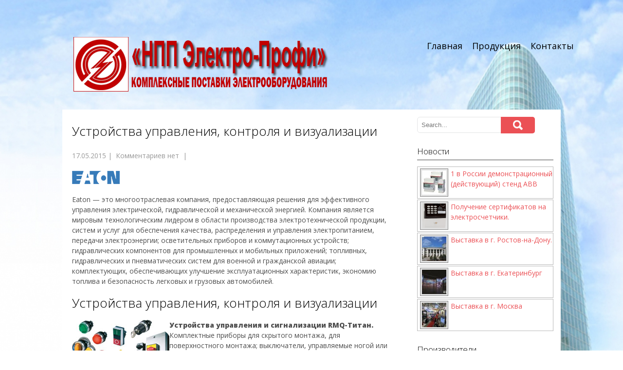

--- FILE ---
content_type: text/html; charset=UTF-8
request_url: https://21ep.ru/ustrojstva-upravleniya-kontrolya-i-vizualizacii.html
body_size: 10368
content:
<!DOCTYPE html>
<html dir="ltr" lang="ru-RU">
<head>
<meta charset="UTF-8">

<meta name="viewport" content="width=device-width, initial-scale=1.0">
<link rel="profile" href="https://gmpg.org/xfn/11">
<link rel="pingback" href="">
<title>Устройства управления, контроля и визуализации | «НПП Электро-Профи»</title>

		<!-- All in One SEO 4.2.3.1 -->
		<meta name="description" content="Eaton - это многоотраслевая компания, предоставляющая решения для эффективного управления электрической, гидравлической и механической энергией. Компания является мировым технологическим лидером в области производства электротехнической продукции, систем и услуг для обеспечения качества, распределения и управления электропитанием, передачи электроэнергии; осветительных приборов и коммутационных устройств; гидравлических компонентов для промышленных и мобильных приложений; топливных, гидравлических и пневматических систем для" />
		<meta name="robots" content="max-image-preview:large" />
		<meta name="google-site-verification" content="PZDdKu_H7odJPTurjTkqvWCmrSybQ6vyQ8m1eyPU9SM" />
		<link rel="canonical" href="https://21ep.ru/ustrojstva-upravleniya-kontrolya-i-vizualizacii.html" />
		<meta name="generator" content="All in One SEO (AIOSEO) 4.2.3.1 " />
		<script type="application/ld+json" class="aioseo-schema">
			{"@context":"https:\/\/schema.org","@graph":[{"@type":"WebSite","@id":"https:\/\/21ep.ru\/#website","url":"https:\/\/21ep.ru\/","name":"\u00ab\u041d\u041f\u041f \u042d\u043b\u0435\u043a\u0442\u0440\u043e-\u041f\u0440\u043e\u0444\u0438\u00bb","description":"\u043a\u043e\u043c\u043f\u043b\u0435\u043a\u0441\u043d\u044b\u0435 \u043f\u043e\u0441\u0442\u0430\u0432\u043a\u0438 \u044d\u043b\u0435\u043a\u0442\u0440\u043e\u043e\u0431\u043e\u0440\u0443\u0434\u043e\u0432\u0430\u043d\u0438\u044f","inLanguage":"ru-RU","publisher":{"@id":"https:\/\/21ep.ru\/#organization"}},{"@type":"Organization","@id":"https:\/\/21ep.ru\/#organization","name":"\u00ab\u041d\u041f\u041f \u042d\u043b\u0435\u043a\u0442\u0440\u043e-\u041f\u0440\u043e\u0444\u0438\u00bb","url":"https:\/\/21ep.ru\/"},{"@type":"BreadcrumbList","@id":"https:\/\/21ep.ru\/ustrojstva-upravleniya-kontrolya-i-vizualizacii.html#breadcrumblist","itemListElement":[{"@type":"ListItem","@id":"https:\/\/21ep.ru\/#listItem","position":1,"item":{"@type":"WebPage","@id":"https:\/\/21ep.ru\/","name":"\u0413\u043b\u0430\u0432\u043d\u0430\u044f","description":"\u041c\u044b \u043e\u0441\u0443\u0449\u0435\u0441\u0442\u0432\u043b\u044f\u0435\u043c \u0440\u0430\u0437\u0440\u0430\u0431\u043e\u0442\u043a\u0443 \u0438 \u0440\u0435\u0430\u043b\u0438\u0437\u0430\u0446\u0438\u044e \u043f\u0440\u043e\u0435\u043a\u0442\u043e\u0432 \u043f\u043e \u043f\u0440\u043e\u0438\u0437\u0432\u043e\u0434\u0441\u0442\u0432\u0443 \u044d\u043b\u0435\u043a\u0442\u0440\u043e\u0449\u0438\u0442\u043e\u0432\u043e\u0433\u043e \u043e\u0431\u043e\u0440\u0443\u0434\u043e\u0432\u0430\u043d\u0438\u044f, \u0438\u0441\u0442\u043e\u0447\u043d\u0438\u043a\u043e\u0432 \u043f\u0438\u0442\u0430\u043d\u0438\u044f \u0438 \u0437\u0430\u0440\u044f\u0434\u043d\u044b\u0445 \u0443\u0441\u0442\u0440\u043e\u0439\u0441\u0442\u0432, \u0441\u0432\u0435\u0442\u043e\u0442\u0435\u0445\u043d\u0438\u043a\u0438 \u0438 \u0441\u0438\u0441\u0442\u0435\u043c \u0430\u0432\u0442\u043e\u043c\u0430\u0442\u0438\u0437\u0430\u0446\u0438\u0438.","url":"https:\/\/21ep.ru\/"}}]},{"@type":"Person","@id":"https:\/\/21ep.ru\/author\/admin#author","url":"https:\/\/21ep.ru\/author\/admin","name":"Ep21","image":{"@type":"ImageObject","@id":"https:\/\/21ep.ru\/ustrojstva-upravleniya-kontrolya-i-vizualizacii.html#authorImage","url":"https:\/\/secure.gravatar.com\/avatar\/4f028d997f202787f0e2d9ddf615f4ae?s=96&r=g","width":96,"height":96,"caption":"Ep21"}},{"@type":"WebPage","@id":"https:\/\/21ep.ru\/ustrojstva-upravleniya-kontrolya-i-vizualizacii.html#webpage","url":"https:\/\/21ep.ru\/ustrojstva-upravleniya-kontrolya-i-vizualizacii.html","name":"\u0423\u0441\u0442\u0440\u043e\u0439\u0441\u0442\u0432\u0430 \u0443\u043f\u0440\u0430\u0432\u043b\u0435\u043d\u0438\u044f, \u043a\u043e\u043d\u0442\u0440\u043e\u043b\u044f \u0438 \u0432\u0438\u0437\u0443\u0430\u043b\u0438\u0437\u0430\u0446\u0438\u0438 | \u00ab\u041d\u041f\u041f \u042d\u043b\u0435\u043a\u0442\u0440\u043e-\u041f\u0440\u043e\u0444\u0438\u00bb","description":"Eaton - \u044d\u0442\u043e \u043c\u043d\u043e\u0433\u043e\u043e\u0442\u0440\u0430\u0441\u043b\u0435\u0432\u0430\u044f \u043a\u043e\u043c\u043f\u0430\u043d\u0438\u044f, \u043f\u0440\u0435\u0434\u043e\u0441\u0442\u0430\u0432\u043b\u044f\u044e\u0449\u0430\u044f \u0440\u0435\u0448\u0435\u043d\u0438\u044f \u0434\u043b\u044f \u044d\u0444\u0444\u0435\u043a\u0442\u0438\u0432\u043d\u043e\u0433\u043e \u0443\u043f\u0440\u0430\u0432\u043b\u0435\u043d\u0438\u044f \u044d\u043b\u0435\u043a\u0442\u0440\u0438\u0447\u0435\u0441\u043a\u043e\u0439, \u0433\u0438\u0434\u0440\u0430\u0432\u043b\u0438\u0447\u0435\u0441\u043a\u043e\u0439 \u0438 \u043c\u0435\u0445\u0430\u043d\u0438\u0447\u0435\u0441\u043a\u043e\u0439 \u044d\u043d\u0435\u0440\u0433\u0438\u0435\u0439. \u041a\u043e\u043c\u043f\u0430\u043d\u0438\u044f \u044f\u0432\u043b\u044f\u0435\u0442\u0441\u044f \u043c\u0438\u0440\u043e\u0432\u044b\u043c \u0442\u0435\u0445\u043d\u043e\u043b\u043e\u0433\u0438\u0447\u0435\u0441\u043a\u0438\u043c \u043b\u0438\u0434\u0435\u0440\u043e\u043c \u0432 \u043e\u0431\u043b\u0430\u0441\u0442\u0438 \u043f\u0440\u043e\u0438\u0437\u0432\u043e\u0434\u0441\u0442\u0432\u0430 \u044d\u043b\u0435\u043a\u0442\u0440\u043e\u0442\u0435\u0445\u043d\u0438\u0447\u0435\u0441\u043a\u043e\u0439 \u043f\u0440\u043e\u0434\u0443\u043a\u0446\u0438\u0438, \u0441\u0438\u0441\u0442\u0435\u043c \u0438 \u0443\u0441\u043b\u0443\u0433 \u0434\u043b\u044f \u043e\u0431\u0435\u0441\u043f\u0435\u0447\u0435\u043d\u0438\u044f \u043a\u0430\u0447\u0435\u0441\u0442\u0432\u0430, \u0440\u0430\u0441\u043f\u0440\u0435\u0434\u0435\u043b\u0435\u043d\u0438\u044f \u0438 \u0443\u043f\u0440\u0430\u0432\u043b\u0435\u043d\u0438\u044f \u044d\u043b\u0435\u043a\u0442\u0440\u043e\u043f\u0438\u0442\u0430\u043d\u0438\u0435\u043c, \u043f\u0435\u0440\u0435\u0434\u0430\u0447\u0438 \u044d\u043b\u0435\u043a\u0442\u0440\u043e\u044d\u043d\u0435\u0440\u0433\u0438\u0438; \u043e\u0441\u0432\u0435\u0442\u0438\u0442\u0435\u043b\u044c\u043d\u044b\u0445 \u043f\u0440\u0438\u0431\u043e\u0440\u043e\u0432 \u0438 \u043a\u043e\u043c\u043c\u0443\u0442\u0430\u0446\u0438\u043e\u043d\u043d\u044b\u0445 \u0443\u0441\u0442\u0440\u043e\u0439\u0441\u0442\u0432; \u0433\u0438\u0434\u0440\u0430\u0432\u043b\u0438\u0447\u0435\u0441\u043a\u0438\u0445 \u043a\u043e\u043c\u043f\u043e\u043d\u0435\u043d\u0442\u043e\u0432 \u0434\u043b\u044f \u043f\u0440\u043e\u043c\u044b\u0448\u043b\u0435\u043d\u043d\u044b\u0445 \u0438 \u043c\u043e\u0431\u0438\u043b\u044c\u043d\u044b\u0445 \u043f\u0440\u0438\u043b\u043e\u0436\u0435\u043d\u0438\u0439; \u0442\u043e\u043f\u043b\u0438\u0432\u043d\u044b\u0445, \u0433\u0438\u0434\u0440\u0430\u0432\u043b\u0438\u0447\u0435\u0441\u043a\u0438\u0445 \u0438 \u043f\u043d\u0435\u0432\u043c\u0430\u0442\u0438\u0447\u0435\u0441\u043a\u0438\u0445 \u0441\u0438\u0441\u0442\u0435\u043c \u0434\u043b\u044f","inLanguage":"ru-RU","isPartOf":{"@id":"https:\/\/21ep.ru\/#website"},"breadcrumb":{"@id":"https:\/\/21ep.ru\/ustrojstva-upravleniya-kontrolya-i-vizualizacii.html#breadcrumblist"},"author":"https:\/\/21ep.ru\/author\/admin#author","creator":"https:\/\/21ep.ru\/author\/admin#author","datePublished":"2015-05-17T08:07:01+04:00","dateModified":"2015-05-17T12:07:30+04:00"},{"@type":"Article","@id":"https:\/\/21ep.ru\/ustrojstva-upravleniya-kontrolya-i-vizualizacii.html#article","name":"\u0423\u0441\u0442\u0440\u043e\u0439\u0441\u0442\u0432\u0430 \u0443\u043f\u0440\u0430\u0432\u043b\u0435\u043d\u0438\u044f, \u043a\u043e\u043d\u0442\u0440\u043e\u043b\u044f \u0438 \u0432\u0438\u0437\u0443\u0430\u043b\u0438\u0437\u0430\u0446\u0438\u0438 | \u00ab\u041d\u041f\u041f \u042d\u043b\u0435\u043a\u0442\u0440\u043e-\u041f\u0440\u043e\u0444\u0438\u00bb","description":"Eaton - \u044d\u0442\u043e \u043c\u043d\u043e\u0433\u043e\u043e\u0442\u0440\u0430\u0441\u043b\u0435\u0432\u0430\u044f \u043a\u043e\u043c\u043f\u0430\u043d\u0438\u044f, \u043f\u0440\u0435\u0434\u043e\u0441\u0442\u0430\u0432\u043b\u044f\u044e\u0449\u0430\u044f \u0440\u0435\u0448\u0435\u043d\u0438\u044f \u0434\u043b\u044f \u044d\u0444\u0444\u0435\u043a\u0442\u0438\u0432\u043d\u043e\u0433\u043e \u0443\u043f\u0440\u0430\u0432\u043b\u0435\u043d\u0438\u044f \u044d\u043b\u0435\u043a\u0442\u0440\u0438\u0447\u0435\u0441\u043a\u043e\u0439, \u0433\u0438\u0434\u0440\u0430\u0432\u043b\u0438\u0447\u0435\u0441\u043a\u043e\u0439 \u0438 \u043c\u0435\u0445\u0430\u043d\u0438\u0447\u0435\u0441\u043a\u043e\u0439 \u044d\u043d\u0435\u0440\u0433\u0438\u0435\u0439. \u041a\u043e\u043c\u043f\u0430\u043d\u0438\u044f \u044f\u0432\u043b\u044f\u0435\u0442\u0441\u044f \u043c\u0438\u0440\u043e\u0432\u044b\u043c \u0442\u0435\u0445\u043d\u043e\u043b\u043e\u0433\u0438\u0447\u0435\u0441\u043a\u0438\u043c \u043b\u0438\u0434\u0435\u0440\u043e\u043c \u0432 \u043e\u0431\u043b\u0430\u0441\u0442\u0438 \u043f\u0440\u043e\u0438\u0437\u0432\u043e\u0434\u0441\u0442\u0432\u0430 \u044d\u043b\u0435\u043a\u0442\u0440\u043e\u0442\u0435\u0445\u043d\u0438\u0447\u0435\u0441\u043a\u043e\u0439 \u043f\u0440\u043e\u0434\u0443\u043a\u0446\u0438\u0438, \u0441\u0438\u0441\u0442\u0435\u043c \u0438 \u0443\u0441\u043b\u0443\u0433 \u0434\u043b\u044f \u043e\u0431\u0435\u0441\u043f\u0435\u0447\u0435\u043d\u0438\u044f \u043a\u0430\u0447\u0435\u0441\u0442\u0432\u0430, \u0440\u0430\u0441\u043f\u0440\u0435\u0434\u0435\u043b\u0435\u043d\u0438\u044f \u0438 \u0443\u043f\u0440\u0430\u0432\u043b\u0435\u043d\u0438\u044f \u044d\u043b\u0435\u043a\u0442\u0440\u043e\u043f\u0438\u0442\u0430\u043d\u0438\u0435\u043c, \u043f\u0435\u0440\u0435\u0434\u0430\u0447\u0438 \u044d\u043b\u0435\u043a\u0442\u0440\u043e\u044d\u043d\u0435\u0440\u0433\u0438\u0438; \u043e\u0441\u0432\u0435\u0442\u0438\u0442\u0435\u043b\u044c\u043d\u044b\u0445 \u043f\u0440\u0438\u0431\u043e\u0440\u043e\u0432 \u0438 \u043a\u043e\u043c\u043c\u0443\u0442\u0430\u0446\u0438\u043e\u043d\u043d\u044b\u0445 \u0443\u0441\u0442\u0440\u043e\u0439\u0441\u0442\u0432; \u0433\u0438\u0434\u0440\u0430\u0432\u043b\u0438\u0447\u0435\u0441\u043a\u0438\u0445 \u043a\u043e\u043c\u043f\u043e\u043d\u0435\u043d\u0442\u043e\u0432 \u0434\u043b\u044f \u043f\u0440\u043e\u043c\u044b\u0448\u043b\u0435\u043d\u043d\u044b\u0445 \u0438 \u043c\u043e\u0431\u0438\u043b\u044c\u043d\u044b\u0445 \u043f\u0440\u0438\u043b\u043e\u0436\u0435\u043d\u0438\u0439; \u0442\u043e\u043f\u043b\u0438\u0432\u043d\u044b\u0445, \u0433\u0438\u0434\u0440\u0430\u0432\u043b\u0438\u0447\u0435\u0441\u043a\u0438\u0445 \u0438 \u043f\u043d\u0435\u0432\u043c\u0430\u0442\u0438\u0447\u0435\u0441\u043a\u0438\u0445 \u0441\u0438\u0441\u0442\u0435\u043c \u0434\u043b\u044f","inLanguage":"ru-RU","headline":"\u0423\u0441\u0442\u0440\u043e\u0439\u0441\u0442\u0432\u0430 \u0443\u043f\u0440\u0430\u0432\u043b\u0435\u043d\u0438\u044f, \u043a\u043e\u043d\u0442\u0440\u043e\u043b\u044f \u0438 \u0432\u0438\u0437\u0443\u0430\u043b\u0438\u0437\u0430\u0446\u0438\u0438","author":{"@id":"https:\/\/21ep.ru\/author\/admin#author"},"publisher":{"@id":"https:\/\/21ep.ru\/#organization"},"datePublished":"2015-05-17T08:07:01+04:00","dateModified":"2015-05-17T12:07:30+04:00","articleSection":"EATON, EATON","mainEntityOfPage":{"@id":"https:\/\/21ep.ru\/ustrojstva-upravleniya-kontrolya-i-vizualizacii.html#webpage"},"isPartOf":{"@id":"https:\/\/21ep.ru\/ustrojstva-upravleniya-kontrolya-i-vizualizacii.html#webpage"},"image":{"@type":"ImageObject","@id":"https:\/\/21ep.ru\/#articleImage","url":"\/img\/w\/eaton.gif"}}]}
		</script>
		<!-- All in One SEO -->

<link rel='dns-prefetch' href='//fonts.googleapis.com' />
<script type="text/javascript">
window._wpemojiSettings = {"baseUrl":"https:\/\/s.w.org\/images\/core\/emoji\/14.0.0\/72x72\/","ext":".png","svgUrl":"https:\/\/s.w.org\/images\/core\/emoji\/14.0.0\/svg\/","svgExt":".svg","source":{"concatemoji":"https:\/\/21ep.ru\/wp-includes\/js\/wp-emoji-release.min.js?ver=8e46d08663ae7c89ac952b5b1289b88f"}};
/*! This file is auto-generated */
!function(e,a,t){var n,r,o,i=a.createElement("canvas"),p=i.getContext&&i.getContext("2d");function s(e,t){var a=String.fromCharCode,e=(p.clearRect(0,0,i.width,i.height),p.fillText(a.apply(this,e),0,0),i.toDataURL());return p.clearRect(0,0,i.width,i.height),p.fillText(a.apply(this,t),0,0),e===i.toDataURL()}function c(e){var t=a.createElement("script");t.src=e,t.defer=t.type="text/javascript",a.getElementsByTagName("head")[0].appendChild(t)}for(o=Array("flag","emoji"),t.supports={everything:!0,everythingExceptFlag:!0},r=0;r<o.length;r++)t.supports[o[r]]=function(e){if(p&&p.fillText)switch(p.textBaseline="top",p.font="600 32px Arial",e){case"flag":return s([127987,65039,8205,9895,65039],[127987,65039,8203,9895,65039])?!1:!s([55356,56826,55356,56819],[55356,56826,8203,55356,56819])&&!s([55356,57332,56128,56423,56128,56418,56128,56421,56128,56430,56128,56423,56128,56447],[55356,57332,8203,56128,56423,8203,56128,56418,8203,56128,56421,8203,56128,56430,8203,56128,56423,8203,56128,56447]);case"emoji":return!s([129777,127995,8205,129778,127999],[129777,127995,8203,129778,127999])}return!1}(o[r]),t.supports.everything=t.supports.everything&&t.supports[o[r]],"flag"!==o[r]&&(t.supports.everythingExceptFlag=t.supports.everythingExceptFlag&&t.supports[o[r]]);t.supports.everythingExceptFlag=t.supports.everythingExceptFlag&&!t.supports.flag,t.DOMReady=!1,t.readyCallback=function(){t.DOMReady=!0},t.supports.everything||(n=function(){t.readyCallback()},a.addEventListener?(a.addEventListener("DOMContentLoaded",n,!1),e.addEventListener("load",n,!1)):(e.attachEvent("onload",n),a.attachEvent("onreadystatechange",function(){"complete"===a.readyState&&t.readyCallback()})),(e=t.source||{}).concatemoji?c(e.concatemoji):e.wpemoji&&e.twemoji&&(c(e.twemoji),c(e.wpemoji)))}(window,document,window._wpemojiSettings);
</script>
<style type="text/css">
img.wp-smiley,
img.emoji {
	display: inline !important;
	border: none !important;
	box-shadow: none !important;
	height: 1em !important;
	width: 1em !important;
	margin: 0 0.07em !important;
	vertical-align: -0.1em !important;
	background: none !important;
	padding: 0 !important;
}
</style>
	<link rel='stylesheet' id='wp-block-library-css' href='https://21ep.ru/wp-includes/css/dist/block-library/style.min.css?ver=8e46d08663ae7c89ac952b5b1289b88f' type='text/css' media='all' />
<link rel='stylesheet' id='classic-theme-styles-css' href='https://21ep.ru/wp-includes/css/classic-themes.min.css?ver=1' type='text/css' media='all' />
<style id='global-styles-inline-css' type='text/css'>
body{--wp--preset--color--black: #000000;--wp--preset--color--cyan-bluish-gray: #abb8c3;--wp--preset--color--white: #ffffff;--wp--preset--color--pale-pink: #f78da7;--wp--preset--color--vivid-red: #cf2e2e;--wp--preset--color--luminous-vivid-orange: #ff6900;--wp--preset--color--luminous-vivid-amber: #fcb900;--wp--preset--color--light-green-cyan: #7bdcb5;--wp--preset--color--vivid-green-cyan: #00d084;--wp--preset--color--pale-cyan-blue: #8ed1fc;--wp--preset--color--vivid-cyan-blue: #0693e3;--wp--preset--color--vivid-purple: #9b51e0;--wp--preset--gradient--vivid-cyan-blue-to-vivid-purple: linear-gradient(135deg,rgba(6,147,227,1) 0%,rgb(155,81,224) 100%);--wp--preset--gradient--light-green-cyan-to-vivid-green-cyan: linear-gradient(135deg,rgb(122,220,180) 0%,rgb(0,208,130) 100%);--wp--preset--gradient--luminous-vivid-amber-to-luminous-vivid-orange: linear-gradient(135deg,rgba(252,185,0,1) 0%,rgba(255,105,0,1) 100%);--wp--preset--gradient--luminous-vivid-orange-to-vivid-red: linear-gradient(135deg,rgba(255,105,0,1) 0%,rgb(207,46,46) 100%);--wp--preset--gradient--very-light-gray-to-cyan-bluish-gray: linear-gradient(135deg,rgb(238,238,238) 0%,rgb(169,184,195) 100%);--wp--preset--gradient--cool-to-warm-spectrum: linear-gradient(135deg,rgb(74,234,220) 0%,rgb(151,120,209) 20%,rgb(207,42,186) 40%,rgb(238,44,130) 60%,rgb(251,105,98) 80%,rgb(254,248,76) 100%);--wp--preset--gradient--blush-light-purple: linear-gradient(135deg,rgb(255,206,236) 0%,rgb(152,150,240) 100%);--wp--preset--gradient--blush-bordeaux: linear-gradient(135deg,rgb(254,205,165) 0%,rgb(254,45,45) 50%,rgb(107,0,62) 100%);--wp--preset--gradient--luminous-dusk: linear-gradient(135deg,rgb(255,203,112) 0%,rgb(199,81,192) 50%,rgb(65,88,208) 100%);--wp--preset--gradient--pale-ocean: linear-gradient(135deg,rgb(255,245,203) 0%,rgb(182,227,212) 50%,rgb(51,167,181) 100%);--wp--preset--gradient--electric-grass: linear-gradient(135deg,rgb(202,248,128) 0%,rgb(113,206,126) 100%);--wp--preset--gradient--midnight: linear-gradient(135deg,rgb(2,3,129) 0%,rgb(40,116,252) 100%);--wp--preset--duotone--dark-grayscale: url('#wp-duotone-dark-grayscale');--wp--preset--duotone--grayscale: url('#wp-duotone-grayscale');--wp--preset--duotone--purple-yellow: url('#wp-duotone-purple-yellow');--wp--preset--duotone--blue-red: url('#wp-duotone-blue-red');--wp--preset--duotone--midnight: url('#wp-duotone-midnight');--wp--preset--duotone--magenta-yellow: url('#wp-duotone-magenta-yellow');--wp--preset--duotone--purple-green: url('#wp-duotone-purple-green');--wp--preset--duotone--blue-orange: url('#wp-duotone-blue-orange');--wp--preset--font-size--small: 13px;--wp--preset--font-size--medium: 20px;--wp--preset--font-size--large: 36px;--wp--preset--font-size--x-large: 42px;--wp--preset--spacing--20: 0.44rem;--wp--preset--spacing--30: 0.67rem;--wp--preset--spacing--40: 1rem;--wp--preset--spacing--50: 1.5rem;--wp--preset--spacing--60: 2.25rem;--wp--preset--spacing--70: 3.38rem;--wp--preset--spacing--80: 5.06rem;}:where(.is-layout-flex){gap: 0.5em;}body .is-layout-flow > .alignleft{float: left;margin-inline-start: 0;margin-inline-end: 2em;}body .is-layout-flow > .alignright{float: right;margin-inline-start: 2em;margin-inline-end: 0;}body .is-layout-flow > .aligncenter{margin-left: auto !important;margin-right: auto !important;}body .is-layout-constrained > .alignleft{float: left;margin-inline-start: 0;margin-inline-end: 2em;}body .is-layout-constrained > .alignright{float: right;margin-inline-start: 2em;margin-inline-end: 0;}body .is-layout-constrained > .aligncenter{margin-left: auto !important;margin-right: auto !important;}body .is-layout-constrained > :where(:not(.alignleft):not(.alignright):not(.alignfull)){max-width: var(--wp--style--global--content-size);margin-left: auto !important;margin-right: auto !important;}body .is-layout-constrained > .alignwide{max-width: var(--wp--style--global--wide-size);}body .is-layout-flex{display: flex;}body .is-layout-flex{flex-wrap: wrap;align-items: center;}body .is-layout-flex > *{margin: 0;}:where(.wp-block-columns.is-layout-flex){gap: 2em;}.has-black-color{color: var(--wp--preset--color--black) !important;}.has-cyan-bluish-gray-color{color: var(--wp--preset--color--cyan-bluish-gray) !important;}.has-white-color{color: var(--wp--preset--color--white) !important;}.has-pale-pink-color{color: var(--wp--preset--color--pale-pink) !important;}.has-vivid-red-color{color: var(--wp--preset--color--vivid-red) !important;}.has-luminous-vivid-orange-color{color: var(--wp--preset--color--luminous-vivid-orange) !important;}.has-luminous-vivid-amber-color{color: var(--wp--preset--color--luminous-vivid-amber) !important;}.has-light-green-cyan-color{color: var(--wp--preset--color--light-green-cyan) !important;}.has-vivid-green-cyan-color{color: var(--wp--preset--color--vivid-green-cyan) !important;}.has-pale-cyan-blue-color{color: var(--wp--preset--color--pale-cyan-blue) !important;}.has-vivid-cyan-blue-color{color: var(--wp--preset--color--vivid-cyan-blue) !important;}.has-vivid-purple-color{color: var(--wp--preset--color--vivid-purple) !important;}.has-black-background-color{background-color: var(--wp--preset--color--black) !important;}.has-cyan-bluish-gray-background-color{background-color: var(--wp--preset--color--cyan-bluish-gray) !important;}.has-white-background-color{background-color: var(--wp--preset--color--white) !important;}.has-pale-pink-background-color{background-color: var(--wp--preset--color--pale-pink) !important;}.has-vivid-red-background-color{background-color: var(--wp--preset--color--vivid-red) !important;}.has-luminous-vivid-orange-background-color{background-color: var(--wp--preset--color--luminous-vivid-orange) !important;}.has-luminous-vivid-amber-background-color{background-color: var(--wp--preset--color--luminous-vivid-amber) !important;}.has-light-green-cyan-background-color{background-color: var(--wp--preset--color--light-green-cyan) !important;}.has-vivid-green-cyan-background-color{background-color: var(--wp--preset--color--vivid-green-cyan) !important;}.has-pale-cyan-blue-background-color{background-color: var(--wp--preset--color--pale-cyan-blue) !important;}.has-vivid-cyan-blue-background-color{background-color: var(--wp--preset--color--vivid-cyan-blue) !important;}.has-vivid-purple-background-color{background-color: var(--wp--preset--color--vivid-purple) !important;}.has-black-border-color{border-color: var(--wp--preset--color--black) !important;}.has-cyan-bluish-gray-border-color{border-color: var(--wp--preset--color--cyan-bluish-gray) !important;}.has-white-border-color{border-color: var(--wp--preset--color--white) !important;}.has-pale-pink-border-color{border-color: var(--wp--preset--color--pale-pink) !important;}.has-vivid-red-border-color{border-color: var(--wp--preset--color--vivid-red) !important;}.has-luminous-vivid-orange-border-color{border-color: var(--wp--preset--color--luminous-vivid-orange) !important;}.has-luminous-vivid-amber-border-color{border-color: var(--wp--preset--color--luminous-vivid-amber) !important;}.has-light-green-cyan-border-color{border-color: var(--wp--preset--color--light-green-cyan) !important;}.has-vivid-green-cyan-border-color{border-color: var(--wp--preset--color--vivid-green-cyan) !important;}.has-pale-cyan-blue-border-color{border-color: var(--wp--preset--color--pale-cyan-blue) !important;}.has-vivid-cyan-blue-border-color{border-color: var(--wp--preset--color--vivid-cyan-blue) !important;}.has-vivid-purple-border-color{border-color: var(--wp--preset--color--vivid-purple) !important;}.has-vivid-cyan-blue-to-vivid-purple-gradient-background{background: var(--wp--preset--gradient--vivid-cyan-blue-to-vivid-purple) !important;}.has-light-green-cyan-to-vivid-green-cyan-gradient-background{background: var(--wp--preset--gradient--light-green-cyan-to-vivid-green-cyan) !important;}.has-luminous-vivid-amber-to-luminous-vivid-orange-gradient-background{background: var(--wp--preset--gradient--luminous-vivid-amber-to-luminous-vivid-orange) !important;}.has-luminous-vivid-orange-to-vivid-red-gradient-background{background: var(--wp--preset--gradient--luminous-vivid-orange-to-vivid-red) !important;}.has-very-light-gray-to-cyan-bluish-gray-gradient-background{background: var(--wp--preset--gradient--very-light-gray-to-cyan-bluish-gray) !important;}.has-cool-to-warm-spectrum-gradient-background{background: var(--wp--preset--gradient--cool-to-warm-spectrum) !important;}.has-blush-light-purple-gradient-background{background: var(--wp--preset--gradient--blush-light-purple) !important;}.has-blush-bordeaux-gradient-background{background: var(--wp--preset--gradient--blush-bordeaux) !important;}.has-luminous-dusk-gradient-background{background: var(--wp--preset--gradient--luminous-dusk) !important;}.has-pale-ocean-gradient-background{background: var(--wp--preset--gradient--pale-ocean) !important;}.has-electric-grass-gradient-background{background: var(--wp--preset--gradient--electric-grass) !important;}.has-midnight-gradient-background{background: var(--wp--preset--gradient--midnight) !important;}.has-small-font-size{font-size: var(--wp--preset--font-size--small) !important;}.has-medium-font-size{font-size: var(--wp--preset--font-size--medium) !important;}.has-large-font-size{font-size: var(--wp--preset--font-size--large) !important;}.has-x-large-font-size{font-size: var(--wp--preset--font-size--x-large) !important;}
.wp-block-navigation a:where(:not(.wp-element-button)){color: inherit;}
:where(.wp-block-columns.is-layout-flex){gap: 2em;}
.wp-block-pullquote{font-size: 1.5em;line-height: 1.6;}
</style>
<link rel='stylesheet' id='the-app-fonts-css' href='//fonts.googleapis.com/css?family=Open+Sans%3A700italic%2C300%2C400%2C800%2C800italic%2C600&#038;subset=latin%2Clatin-ext' type='text/css' media='all' />
<link rel='stylesheet' id='the_app-basic-style-css' href='https://21ep.ru/wp-content/themes/skt-the-app/style.css?ver=8e46d08663ae7c89ac952b5b1289b88f' type='text/css' media='all' />
<link rel='stylesheet' id='the_app-editor-style-css' href='https://21ep.ru/wp-content/themes/skt-the-app/editor-style.css?ver=8e46d08663ae7c89ac952b5b1289b88f' type='text/css' media='all' />
<link rel='stylesheet' id='the_app-nivoslider-style-css' href='https://21ep.ru/wp-content/themes/skt-the-app/css/nivo-slider.css?ver=8e46d08663ae7c89ac952b5b1289b88f' type='text/css' media='all' />
<link rel='stylesheet' id='the_app-base-style-css' href='https://21ep.ru/wp-content/themes/skt-the-app/css/style_base.css?ver=8e46d08663ae7c89ac952b5b1289b88f' type='text/css' media='all' />
<link rel='stylesheet' id='the_app-responsive-style-css' href='https://21ep.ru/wp-content/themes/skt-the-app/css/responsive.css?ver=8e46d08663ae7c89ac952b5b1289b88f' type='text/css' media='all' />
<link rel='stylesheet' id='the_app-animation-style-css' href='https://21ep.ru/wp-content/themes/skt-the-app/css/animation.css?ver=8e46d08663ae7c89ac952b5b1289b88f' type='text/css' media='all' />
<link rel='stylesheet' id='wp-cpl-base-css-css' href='https://21ep.ru/wp-content/plugins/wp-category-posts-list/static/css/wp-cat-list-theme.css?ver=2.0.3' type='text/css' media='all' />
<link rel='stylesheet' id='wp_cpl_css_0-css' href='https://21ep.ru/wp-content/plugins/wp-category-posts-list/static/css/wp-cat-list-light.css?ver=2.0.3' type='text/css' media='all' />
<link rel='stylesheet' id='wp_cpl_css_1-css' href='https://21ep.ru/wp-content/plugins/wp-category-posts-list/static/css/wp-cat-list-dark.css?ver=2.0.3' type='text/css' media='all' />
<link rel='stylesheet' id='wp_cpl_css_2-css' href='https://21ep.ru/wp-content/plugins/wp-category-posts-list/static/css/wp-cat-list-giant-gold-fish.css?ver=2.0.3' type='text/css' media='all' />
<link rel='stylesheet' id='wp_cpl_css_3-css' href='https://21ep.ru/wp-content/plugins/wp-category-posts-list/static/css/wp-cat-list-adrift-in-dreams.css?ver=2.0.3' type='text/css' media='all' />
<script type='text/javascript' src='https://21ep.ru/wp-includes/js/jquery/jquery.min.js?ver=3.6.1' id='jquery-core-js'></script>
<script type='text/javascript' src='https://21ep.ru/wp-includes/js/jquery/jquery-migrate.min.js?ver=3.3.2' id='jquery-migrate-js'></script>
<script type='text/javascript' src='https://21ep.ru/wp-content/themes/skt-the-app/js/jquery.nivo.slider.js?ver=8e46d08663ae7c89ac952b5b1289b88f' id='the_app-nivo-script-js'></script>
<script type='text/javascript' src='https://21ep.ru/wp-content/themes/skt-the-app/js/custom.js?ver=8e46d08663ae7c89ac952b5b1289b88f' id='the_app-custom_js-js'></script>
<link rel="https://api.w.org/" href="https://21ep.ru/wp-json/" /><link rel="alternate" type="application/json" href="https://21ep.ru/wp-json/wp/v2/posts/872" /><link rel="alternate" type="application/json+oembed" href="https://21ep.ru/wp-json/oembed/1.0/embed?url=https%3A%2F%2F21ep.ru%2Fustrojstva-upravleniya-kontrolya-i-vizualizacii.html" />
<link rel="alternate" type="text/xml+oembed" href="https://21ep.ru/wp-json/oembed/1.0/embed?url=https%3A%2F%2F21ep.ru%2Fustrojstva-upravleniya-kontrolya-i-vizualizacii.html&#038;format=xml" />
<link rel='stylesheet' id='wop-css'  href='https://21ep.ru/wp-content/plugins/widgets-on-pages/wop.css' type='text/css' media='all' />        <link rel="icon" type="image/x-icon" href="https://21ep.ru/wp-content/uploads/2015/05/animated_favicon.gif" />
<style type="text/css" id="custom-background-css">
body.custom-background { background-image: url("https://21ep.ru/wp-content/uploads/2015/05/1.jpg"); background-position: right top; background-size: auto; background-repeat: no-repeat; background-attachment: fixed; }
</style>
	</head>

<body data-rsssl=1 class="post-template-default single single-post postid-872 single-format-standard custom-background">

    <div class="wrapper_main layout_box" >

        <header class="header">
        		<div class="header-align">
        		
                </div>
        	<div class="container-head">
                <div id="logo">
                                                	<a href="https://21ep.ru/"><img src="https://21ep.ru/wp-content/uploads/2015/05/logo9.png" /></a>
                                            
                </div>
                <div class="header_right">
                    <div class="mobile_nav"><a href="#">Go To...</a></div>
                    <nav id="nav">
                        <ul><li id="menu-item-5" class="menu-item menu-item-type-custom menu-item-object-custom menu-item-home menu-item-5"><a href="https://21ep.ru/">Главная</a></li>
<li id="menu-item-799" class="menu-item menu-item-type-post_type menu-item-object-page menu-item-799"><a title="Продукция" href="https://21ep.ru/produkciya">Продукция</a></li>
<li id="menu-item-801" class="menu-item menu-item-type-post_type menu-item-object-page menu-item-801"><a href="https://21ep.ru/kontakt">Контакты</a></li>
</ul>                    </nav>
                </div>
	            <div class="clear"></div>
            </div>
        </header>
		
<div id="primary" class="content-area">
    <div class="site-content container-inner">
        <section class="site-main" id="sitemain">
            <div class="blog-post">
                                    <article id="post-872" class="single-post post-872 post type-post status-publish format-standard hentry category-eaton tag-eaton">

    <header class="entry-header">
        <h1 class="entry-title">Устройства управления, контроля и визуализации</h1>
    </header><!-- .entry-header -->

    <div class="entry-content">
        <div class="postmeta">
            <div class="post-date">17.05.2015</div><!-- post-date -->
            <div class="post-comment"> &nbsp;|&nbsp; <a href="https://21ep.ru/ustrojstva-upravleniya-kontrolya-i-vizualizacii.html#respond">Комментариев нет</a> &nbsp;|&nbsp;</div>
            <div class="clear"></div>
        </div><!-- postmeta -->
		        <p><figure class="hammy-responsive logo_prod" title="EATON"  data-media="/img/w/eaton.gif"><noscript><img src="/img/w/eaton.gif" alt="EATON" title="EATON" width="" height=""></noscript></figure></p>
<p>Eaton &#8212; это многоотраслевая компания, предоставляющая решения для эффективного управления электрической, гидравлической и механической энергией. Компания является мировым технологическим лидером в области производства электротехнической продукции, систем и услуг для обеспечения качества, распределения и управления электропитанием, передачи электроэнергии; осветительных приборов и коммутационных устройств; гидравлических компонентов для промышленных и мобильных приложений; топливных, гидравлических и пневматических систем для военной и гражданской авиации; комплектующих, обеспечивающих улучшение эксплуатационных характеристик, экономию топлива и безопасность легковых и грузовых автомобилей.</p>
<h1>Устройства управления, контроля и визуализации</h1>
<p>  <figure class="hammy-responsive img_left" title="Ð£ÑÑÑÐ¾Ð¹ÑÑÐ²Ð° ÑÐ¿ÑÐ°Ð²Ð»ÐµÐ½Ð¸Ñ, ÐºÐ¾Ð½ÑÑÐ¾Ð»Ñ Ð¸ Ð²Ð¸Ð·ÑÐ°Ð»Ð¸Ð·Ð°ÑÐ¸Ð¸ EATON"  data-media="/img/w/titan.jpg"><noscript><img src="/img/w/titan.jpg" alt="Ð£ÑÑÑÐ¾Ð¹ÑÑÐ²Ð° ÑÐ¿ÑÐ°Ð²Ð»ÐµÐ½Ð¸Ñ, ÐºÐ¾Ð½ÑÑÐ¾Ð»Ñ Ð¸ Ð²Ð¸Ð·ÑÐ°Ð»Ð¸Ð·Ð°ÑÐ¸Ð¸ EATON" title="Ð£ÑÑÑÐ¾Ð¹ÑÑÐ²Ð° ÑÐ¿ÑÐ°Ð²Ð»ÐµÐ½Ð¸Ñ, ÐºÐ¾Ð½ÑÑÐ¾Ð»Ñ Ð¸ Ð²Ð¸Ð·ÑÐ°Ð»Ð¸Ð·Ð°ÑÐ¸Ð¸ EATON" width="" height=""></noscript></figure></p>
<p><strong>Устройства управления и сигнализации RMQ-Титан.</strong> Комплектные приборы для скрытого монтажа, для поверхностного монтажа; выключатели, управляемые ногой или ладонью руки; управляющие головки аварийной остановки; шильдики с обозначением аварийной остановки; двойные кнопки; управляющие головки кнопок; грибовидные кнопки; управляющие головки переключателей; головки, управляемые ключом; система распознавания отпечатков пальцев; четырёхпозиционные переключатели, 4 положения; сигнальные лампы; потенциометры, акустические сигнальные устройства, управляющие головки кнопок с подсветкой; управляющие головки кнопок с подсветкой; управляющие головки переключателей с подсветкой; контактные элементы, крепежные адаптеры; светодиодные элементы; шильдики с обозначением, держатели шильдиков; кнопочные шильдики; шильдики для грибовидных кнопок; линзы для сигнальных ламп; кнопочные линзы для управляющих головок кнопок с подсветкой; лицевые пластины (для скрытого монтажа), кожухи; корпуса для поверхностного монтажа; AS:Interface, лампы накаливания, светодиоды; принадлежности.</p>
<p><strong>Приборы управления цепей A22.</strong> Комплектные приборы для поверхностного монтажа,	аварийная остановка, кнопочные элементы управления, селекторные переключатели, элементы управления при помощи ключа, кнопочные элементы управления с подсветкой, комплект индикаторных ламп с линзами, контактные элементы, элементы ламповых патронов.</p>
<p><strong>Кулачковые переключатели типа T и выключатели нагрузки типа P.</strong> Кулачковые переключатели могут использоваться для разнообразных задач переключений и управления. Например как выключатели аварийной остановки, Главные выключатели, главные/вспомогательные переключатели для управления нагрузкой, Переключатели вольтметров и амперметров.</p>
<p><strong>Датчики положения LS-Титан.</strong> Новая серия датчиков положения отличается простой установкой и высокой гибкостью. Различные исполнения корпусов и сменных головок, дают возможность установки приборов в различных условиях, что предполагает широкую область применения. Приборы предлагаются в металлическом и пластиковом исполнении. Модульная система сменных головок обуславливает быструю замену и настройку по шагам в 90° &#8212; головки крепятся к корпусу при помощи байонетного соединения. Следующим преимуществом является присоединение проводов при помощи пружинных зажимов, которые обеспечивают надежный контакт при применениях в зонах с повышенной вибрацией. Монтаж присоединительных проводов является очень простым и быстрым.</p>
<p>Новинкой является электронный модуль датчиков положения, который позволяет просто и быстронастроить новое положение коммутации без механической перестановки датчика. Датчики положения имеют международные сертификаты, включая UL/CSA (американские и канадские стандарты). Эти приборы пригодны для решения задач безопасности, предназначенных для защиты людей и процессов.</p>
                <div class="postmeta">
            <div class="post-categories"><a href="https://21ep.ru/category/default/eaton" rel="category tag">EATON</a></div>
            <div class="post-tags"> &nbsp;|&nbsp; Tags: <a href="https://21ep.ru/tag/eaton" rel="tag">EATON</a><br /> </div>
            <div class="clear"></div>
        </div><!-- postmeta -->
    </div><!-- .entry-content -->
   
    <footer class="entry-meta">
            </footer><!-- .entry-meta -->

</article>                    	<nav role="navigation" id="nav-below" class="post-navigation">
		<h1 class="screen-reader-text">Post navigation</h1>

	
		<div class="nav-previous"><a href="https://21ep.ru/pusk-i-zashhita-elektrodvigatelej.html" rel="prev"><span class="meta-nav">&larr;</span> Пуск и защита электродвигателей</a></div>		<div class="nav-next"><a href="https://21ep.ru/raspredelitelnye-sistemy.html" rel="next">Распределительные системы <span class="meta-nav">&rarr;</span></a></div>
			<div class="clear"></div>
	</nav><!-- #nav-below -->
	                                                </div>
        </section>
        <div id="sidebar">
    
    <aside id="search-2" class="widget widget_search"><form role="search" method="get" class="search-form" action="https://21ep.ru/">
	<label>
				<input type="search" class="search-field" placeholder="Search..." value="" name="s">
	</label>
	<input type="submit" class="search-submit" value="Search">
</form>
</aside><aside id="wp_category_post_list_itg-2" class="widget widget_wp_category_post_list_itg"><h3 class="widget-title">Новости</h3><ul class="wp-cpl-widget wp-cpl-theme-0"><li class="wp-cpl wp-cpl-even"><span class="wp-thumb-overlay"><span class="thumb_lay"><a href="https://21ep.ru/pervyj-v-rossii-demonstracionnyj-dejstvuyushhij-stend-abb-freehome.html"><img width="50" height="50" src="https://21ep.ru/wp-content/uploads/2015/05/2015.04.27_3-50x50.jpg" class="attachment-wp-cpl-post-thumb size-wp-cpl-post-thumb wp-post-image" alt="" decoding="async" loading="lazy" srcset="https://21ep.ru/wp-content/uploads/2015/05/2015.04.27_3-50x50.jpg 50w, https://21ep.ru/wp-content/uploads/2015/05/2015.04.27_3-150x150.jpg 150w, https://21ep.ru/wp-content/uploads/2015/05/2015.04.27_3.jpg 300w" sizes="(max-width: 50px) 100vw, 50px" /></a></span></span><a href="https://21ep.ru/pervyj-v-rossii-demonstracionnyj-dejstvuyushhij-stend-abb-freehome.html" title="Permalink to: 1 в России демонстрационный (действующий) стенд ABB" target="_self">1 в России демонстрационный (действующий) стенд ABB</a></li>
<li class="wp-cpl wp-cpl-odd"><span class="wp-thumb-overlay"><span class="thumb_lay"><a href="https://21ep.ru/poluchenie-sertifikatov-na-elektroschetchiki.html"><img width="50" height="50" src="https://21ep.ru/wp-content/uploads/2015/05/bb7a2b787c546a1963c3f8fb63225e4b-50x50.png" class="attachment-wp-cpl-post-thumb size-wp-cpl-post-thumb wp-post-image" alt="" decoding="async" loading="lazy" srcset="https://21ep.ru/wp-content/uploads/2015/05/bb7a2b787c546a1963c3f8fb63225e4b-50x50.png 50w, https://21ep.ru/wp-content/uploads/2015/05/bb7a2b787c546a1963c3f8fb63225e4b-150x150.png 150w" sizes="(max-width: 50px) 100vw, 50px" /></a></span></span><a href="https://21ep.ru/poluchenie-sertifikatov-na-elektroschetchiki.html" title="Permalink to: Получение сертификатов на электросчетчики." target="_self">Получение сертификатов на электросчетчики.</a></li>
<li class="wp-cpl wp-cpl-even"><span class="wp-thumb-overlay"><span class="thumb_lay"><a href="https://21ep.ru/vystavka-v-g-rostov-na-donu.html"><img width="50" height="50" src="https://21ep.ru/wp-content/uploads/2015/05/logo1-50x50.jpg" class="attachment-wp-cpl-post-thumb size-wp-cpl-post-thumb wp-post-image" alt="" decoding="async" loading="lazy" srcset="https://21ep.ru/wp-content/uploads/2015/05/logo1-50x50.jpg 50w, https://21ep.ru/wp-content/uploads/2015/05/logo1-150x150.jpg 150w" sizes="(max-width: 50px) 100vw, 50px" /></a></span></span><a href="https://21ep.ru/vystavka-v-g-rostov-na-donu.html" title="Permalink to: Выставка в г. Ростов-на-Дону." target="_self">Выставка в г. Ростов-на-Дону.</a></li>
<li class="wp-cpl wp-cpl-odd"><span class="wp-thumb-overlay"><span class="thumb_lay"><a href="https://21ep.ru/vystavka-v-g-ekaterinburg.html"><img width="50" height="50" src="https://21ep.ru/wp-content/uploads/2015/05/11-50x50.jpg" class="attachment-wp-cpl-post-thumb size-wp-cpl-post-thumb wp-post-image" alt="" decoding="async" loading="lazy" srcset="https://21ep.ru/wp-content/uploads/2015/05/11-50x50.jpg 50w, https://21ep.ru/wp-content/uploads/2015/05/11-150x150.jpg 150w" sizes="(max-width: 50px) 100vw, 50px" /></a></span></span><a href="https://21ep.ru/vystavka-v-g-ekaterinburg.html" title="Permalink to: Выставка в г. Екатеринбург" target="_self">Выставка в г. Екатеринбург</a></li>
<li class="wp-cpl wp-cpl-even"><span class="wp-thumb-overlay"><span class="thumb_lay"><a href="https://21ep.ru/vystavka-v-g-moskva.html"><img width="50" height="50" src="https://21ep.ru/wp-content/uploads/2015/05/ath_4-50x50.jpg" class="attachment-wp-cpl-post-thumb size-wp-cpl-post-thumb wp-post-image" alt="" decoding="async" loading="lazy" srcset="https://21ep.ru/wp-content/uploads/2015/05/ath_4-50x50.jpg 50w, https://21ep.ru/wp-content/uploads/2015/05/ath_4-150x150.jpg 150w" sizes="(max-width: 50px) 100vw, 50px" /></a></span></span><a href="https://21ep.ru/vystavka-v-g-moskva.html" title="Permalink to: Выставка в г. Москва" target="_self">Выставка в г. Москва</a></li>
</ul></aside><aside id="categories-2" class="widget widget_categories"><h3 class="widget-title">Производители</h3>
			<ul>
					<li class="cat-item cat-item-1"><a href="https://21ep.ru/category/default">Каталог</a>
<ul class='children'>
	<li class="cat-item cat-item-50"><a href="https://21ep.ru/category/default/eaton">EATON</a>
</li>
	<li class="cat-item cat-item-54"><a href="https://21ep.ru/category/default/hensel">Hensel</a>
</li>
	<li class="cat-item cat-item-56"><a href="https://21ep.ru/category/default/hummel">Hummel</a>
</li>
	<li class="cat-item cat-item-48"><a href="https://21ep.ru/category/default/pfannenberg">Pfannenberg</a>
</li>
	<li class="cat-item cat-item-47"><a href="https://21ep.ru/category/default/phoenix-contact">Phoenix Contact</a>
</li>
	<li class="cat-item cat-item-37"><a href="https://21ep.ru/category/default/weidmuller">Weidmüller</a>
</li>
	<li class="cat-item cat-item-46"><a href="https://21ep.ru/category/default/wohner">Wöhner</a>
</li>
	<li class="cat-item cat-item-44"><a href="https://21ep.ru/category/default/abb">АББ</a>
</li>
	<li class="cat-item cat-item-6"><a href="https://21ep.ru/category/default/apator">АПАТОР</a>
	<ul class='children'>
	<li class="cat-item cat-item-26"><a href="https://21ep.ru/category/default/apator/kommutacionnaya-apparatura">Коммутационная аппаратура</a>
</li>
	<li class="cat-item cat-item-24"><a href="https://21ep.ru/category/default/apator/pribory-ucheta">Приборы учета электроэнергии</a>
</li>
	<li class="cat-item cat-item-22"><a href="https://21ep.ru/category/default/apator/shkafy-avtomatizacii">Шкафы автоматизации</a>
</li>
	</ul>
</li>
	<li class="cat-item cat-item-58"><a href="https://21ep.ru/category/default/provento">ПРОВЕНТО</a>
</li>
	<li class="cat-item cat-item-51"><a href="https://21ep.ru/category/default/radius-avtomatika">РАДИУС Автоматика</a>
</li>
</ul>
</li>
	<li class="cat-item cat-item-3"><a href="https://21ep.ru/category/novosti">Новости</a>
</li>
			</ul>

			</aside><aside id="nav_menu-17" class="widget widget_nav_menu"><h3 class="widget-title">Продукция EATON</h3><div class="menu-eaton-container"><ul id="menu-eaton" class="menu"><li id="menu-item-970" class="menu-item menu-item-type-custom menu-item-object-custom menu-item-970"><a href="https://21ep.ru/installyacionnye-pribory.html">Инсталляционные приборы</a></li>
<li id="menu-item-968" class="menu-item menu-item-type-custom menu-item-object-custom menu-item-968"><a href="https://21ep.ru/silovye-avtomaticheskie-vyklyuchateli-9.html">Силовые автоматические выключатели</a></li>
<li id="menu-item-965" class="menu-item menu-item-type-custom menu-item-object-custom menu-item-965"><a href="https://21ep.ru/raspredelitelnye-sistemy.html">Распределительные системы</a></li>
<li id="menu-item-966" class="menu-item menu-item-type-custom menu-item-object-custom current-menu-item menu-item-966"><a href="https://21ep.ru/ustrojstva-upravleniya-kontrolya-i-vizualizacii.html" aria-current="page">Устройства управления, контроля и визуализации</a></li>
<li id="menu-item-967" class="menu-item menu-item-type-custom menu-item-object-custom menu-item-967"><a href="https://21ep.ru/produkty-avtomatizacii.html">Продукты автоматизации</a></li>
<li id="menu-item-969" class="menu-item menu-item-type-custom menu-item-object-custom menu-item-969"><a href="https://21ep.ru/pusk-i-zashhita-elektrodvigatelej.html">Пуск и защита электродвигателей</a></li>
</ul></div></aside><aside id="black-studio-tinymce-5" class="widget widget_black_studio_tinymce"><div class="textwidget"><p><img class="alignnone size-full wp-image-1135" src="https://21ep.ru/wp-content/uploads/2015/05/еатон.jpg" alt="еатон" width="290" height="260" /></p>
</div></aside>	
</div><!-- sidebar -->        <div class="clear"></div>
    </div>
</div>
	
	<div class="clear"></div>

<div id="copyright">
	<div class="container">
    	<div class="left">Copyright &copy; 2015 design Studio. Theme  GEOsite<a href="http://http://xn--80afgrxsj.xn--p1ai/" target="_blank">RF.</a></div>
    	<div class="social_media">
        	            	<a class="fb" href="#" target="_blank"></a>
                                    	<a class="gp" href="#" target="_blank"></a>
                                    	<a class="tw" href="#" target="_blank"></a>
                                    	<a class="in" href="#" target="_blank"></a>
                     </div><!-- social_media -->
        <div class="clear"></div>
    </div>
    </div>
</div>
<link rel='stylesheet' id='hammy-stylesheet-css' href='https://21ep.ru/wp-content/plugins/hammy/css/hammy.css?ver=8e46d08663ae7c89ac952b5b1289b88f' type='text/css' media='all' />
<script type='text/javascript' src='https://21ep.ru/wp-content/plugins/hammy/js/jquery-picture.js?ver=1.5.1' id='jquery-picture-js'></script>
<script type='text/javascript' id='hammy-js-extra'>
/* <![CDATA[ */
var imageParent = ".entry-content";
/* ]]> */
</script>
<script type='text/javascript' src='https://21ep.ru/wp-content/plugins/hammy/js/hammy.js?ver=1.5.1' id='hammy-js'></script>

</body>
</html>

--- FILE ---
content_type: text/css
request_url: https://21ep.ru/wp-content/themes/skt-the-app/style.css?ver=8e46d08663ae7c89ac952b5b1289b88f
body_size: 3665
content:
/*
Theme Name: SKT The App
Theme URI: http://www.sktthemes.net/themes/the_app/
Author: SKT Themes
Author URI: http://www.sktthemes.net
Description: SKT The App is an App multipurpose responsive one page WordPress theme which can display any product/app and can be used for corporate, business, personal, blogging, photography, consultancy etc. The purpose of this theme is to showcase a product or a mobile app. The App is also a One Page WordPress theme which has various sections laid out nicely. Activate the theme and set up sections with easy to use theme options. Compatible with major WordPress plugins like WooCommerce and Contact form 7. Demo link: http://sktthemesdemo.net/theapp

Version: 1.5.1
License: GNU General Public License v2 or later
License URI: License URI: http://www.gnu.org/licenses/gpl-2.0.html
Text Domain: the-app
Tags: blue, gray, pink, white, light, purple, red, silver, dark, light, one-column, responsive-layout, two-columns, right-sidebar, custom-background, custom-menu, featured-images, editor-style, full-width-template, sticky-post, theme-options, threaded-comments, translation-ready

SKT The App WordPress Theme has been created by SKT Themes(sktthemes.net), 2015.
SKT The App WordPress Theme is released under the terms of GNU GPL
*/

/* font-family: 'Open Sans', sans-serif, Arial; */
*{
	margin: 0; 
	padding: 0; 
	outline:0;
}
body{margin:0; padding:0; line-height:1;  
	background-attachment: fixed !important;
    background-clip: border-box;
    background-color: rgba(0, 0, 0, 0);
    background-origin: padding-box;
    background-position: center top;
    background-repeat: no-repeat;
    background-size: cover !important;
    line-height: 22px;
	font-size:14px;
	font-family:'Open Sans',san-serif;
	color:#4d4d4d;}
img{
	border:0; 
	padding:0; 
	margin:0; 
	max-width:100%; 
}
a{
	text-decoration:none; 
	color:#eb5055;
}
a:hover{
	text-decoration:none; 
	color:#000000;
}
blockquote p{
	padding:0; 
	margin:0; 
}
blockquote{
	color:#777; 
	font-style:italic; 
	line-height:1.5; 
	padding:20px 15px; 
	margin:15px 0 20px; 
	background:#f6f6f6; 
	position:relative;
}
p{
	line-height:1.5; 
	margin:5px 0 15px;
}
h1, 
h2, 
h3, 
h4, 
h5, 
h6 {
	color:#000; 
	line-height:1.5; 
	-ms-word-wrap: break-word; 
	word-wrap: break-word;
}
h1 span, 
h2 span, 
h3 span, 
h4 span, 
h5 span, 
h6 span{
	color:#eb5055;
}
h1 {
	font-size:26px; 
	margin:5px 0 15px; 
	font-weight:lighter;
}
h2 {
	font-size:19px; 
	margin:5px 0 15px;
}
h3 {
	font-size:17px; 
	margin:5px 0 13px; 
	font-weight:lighter;
}
h4 {
	font-size:15px; 
	margin:5px 0 12px;
}
h5 {
	font-size:14px; 
	margin:5px 0 11px; 
	font-weight:normal;
}
h6 {
	font-size:12px; 
	margin:5px 0 10px;
}
.clear{
	clear:both;
}
.right{
	float:right;
}
.left{
	float:left;
}
.text-center{
	text-align:center;
}
.text-left{
	text-align:left;
}
.text-right{
	text-align:right;
}
.text-justify{
	text-align:justify;
}
.alignleft{
	float:left; 
	margin:0 20px 5px 0;
}
.alignright{
	float:right; 
	margin:0 0 5px 20px;
}
.aligncenter{
	margin:5px auto; 
	text-align:center;
}
.alignnone{
	float:none; 
	display:block;
}
hr{
	background:url(images/hr_double.png) repeat-x center top; 
	border:none; 
	height:8px; 
	padding:10px 0; 
	clear:both;
}
pre{
	white-space:pre-wrap;
}
.wrapper_main{
	width:1024px; 
	margin:50px auto 0; 
}
.container{
	width:930px; 
	margin:0 auto;
}
section{
	padding:10px 0;
}
.header{
	padding:10px 0; 
	z-index:101; 
	background-color:#;
}
.fixed_header{
	position:fixed; 
	top:0; 
}
.mobile_nav a{
	background:url(images/mobile_nav_right.png) no-repeat right center #f6f6f6; 
	border:1px #ccc solid; 
	margin-top:10px; 
	padding:12px 20px; 
	display:none;
}
nav ul li a:hover, 
nav ul li.current-menu-item ul li:hover, 
nav ul li.current-menu-item ul li a:hover, 
nav ul li ul li:hover, 
nav ul li ul li a:hover{ 
	color:#ffffff;
}
.header_right nav{ 
	font-family:'Open Sans',san-serif;
}
.header_right nav a{ 
	color:#000000;
}
.feature_section, 
.about_text, 
.flex_content, 
.super-flex, 
.responsive-design, 
.home_portfolio, 
.get-theapp, 
.contact_info, 
.quick_info{ 
	visibility:hidden;
}
#logo{
	padding:15px 0 0; 
	float:left;
}
#logo h1{
	font-size:36px; 
	color:#eb5055; 
	margin:0; 
	padding:0;
}
p.description{ 
	color:#ffffff; 
	margin:0; 
	padding:0;
}
.header_right{
	float:right;
}
.header_right .search_form{
	padding:8px 0 2px; 
	float:right;
}
.search-form{
	border:1px #e3e4e5 solid; 
	width:240px; 
	background:#ffffff; 
	border-radius:6px; 
	-moz-border-radius:6px; 
	-webkit-border-radius:6px;
}
.search-form label span{
	display:none;
}
.search-form .search-field{
	border-radius:6px; 
	-moz-border-radius:6px; 
	-webkit-border-radius:6px;
}
.search-form .search-field{
	border:none; 
	background:#ffffff; 
	padding:8px; 
	width:150px; 
	color:#777;
}
.search-form .search-submit{
	background:url(images/search-icon.png) no-repeat center center #eb5055; 
	float:right;  
	font-size:0; 
	display:inline-block; 
	height:34px; 
	margin:-1px; 
	width:70px; 
	border:none; 
	cursor:pointer; 
	border-radius:0 5px 5px 0; 
	-moz-border-radius:0 5px 5px 0; 
	-webkit-border-radius:0 5px 5px 0;
}
.search-form .search-submit:hover{
	background-color:#000000;
}
.col_one_half, 
.col_one_third, 
.col_one_fourth, 
.col_one_fifth{
	float:left;
}
.col_one_half{
	width:48%; 
	margin-right:4%;
}
.col_one_third{
	width:31%; 
	margin-right:3%;
}
.col_one_fourth{
	width:22%; 
	margin-right:3%;
}
.col_one_fifth{
	width:18%; 
	margin-right:2%;
}
#footer{
	background-color:#333333; 
	color:#eeeeee; 
	padding:50px 0 40px;
}
#footer h1, 
#footer h2, 
#footer h3, 
#footer h4, 
#footer h5, 
#footer h6{
	color:#ffffff;
}
#footer hr{
	background:url(images/hr_footer.png) repeat-x center center; 
	border:none; 
	padding:15px 0 0; 
	clear:both;
}
#footer a, 
#copyright a{
	color:#ffffff;
}
#footer a:hover, 
#copyright a:hover{
	color:#eb5055;
}
#footer aside.widget{
	float:left; 
	border-right:1px #424242 solid; 
	width:27%; 
	padding-right:4%; 
	margin-right:4%; 
	padding-bottom:10px;
}
#footer aside.widget.last{
	padding-right:0; 
	margin-right:0; 
	border:none;
}
#footer aside.widget .fp_date{
	color:#a5a4a4; 
	font-size:11px;
}
#footer .search-form{
	margin-top:15px;
}
#copyright{ 
	color:#ffffff; 
	padding:20px 0; 
	font-size:12px; 
	background-color:#eb5055;
}
#copyright a{
	padding:0 3px;
}
.welcome_text{
	padding:30px 0 0;
}
.welcome_text img{
	vertical-align:top;
}
.about_text{ 
	padding:30px 0;
}
.readmore{ 
	color:#000000; 
	background:transparent; 
	border:2px #7d7d7d solid; 
	padding:5px 10px; 
	margin:10px 0; 
	display:inline-block;
}
.readmore:hover{
	color:#eb5055;
}
.features{
	padding:30px 0;
}
.features .col_one_third{
	width:290px; 
	margin-right:44px; 
	margin-top:5px; 
	margin-bottom:10px;
}
.features_more{
	background:#333333; 
	color:#ffffff; 
	padding:30px 0;
}
.features_more h1, 
.features_more h2, 
.features_more h3, 
.features_more h4, 
.features_more h5, 
.features_more h6, 
.buy_theme h1, 
.buy_theme h2, 
.buy_theme h3, 
.buy_theme h4, 
.buy_theme h5, 
.buy_theme h6, 
.buy_theme h1 a, 
.buy_theme h2 a, 
.buy_theme h3 a, 
.buy_theme h4 a, 
.buy_theme h5 a, 
.buy_theme h6 a{color:#ffffff;}
.features_more hr{
	opacity:.3; 
	filter: alpha(opacity=30);
}
section ul, 
.content-area ul{
	list-style:none; 
	line-height:1.5;
}
section ul li, 
.content-area ul li, 
.content-area ol li ul li { 
	padding:5px 5px 5px 0; 
	text-align:left;
	list-style:disc;
	margin-left:25px;
}
section ol li, 
.content-area ol li{
	background-image:none; 
	padding:5px;
}
section ol, 
.content-area ol{
	margin-left:15px;
}
.sticky{
	background:#f6f6f6;
}
.tag-sticky-2{
	background:#f6f6f6; 
	padding:10px;
}
.features_more ul{
	margin-left:40px;
}
.buy_theme{
	background:#eb5055; 
	color:#fff; 
	padding:12px 0;
}
.buy_theme h2{
	padding:12px 0; 
	background:url(images/h1_buy_bg.png) repeat-x center center; 
	text-align:center; 
	margin:0;
}
.buy_theme h2 span{
	background:#eb5055; 
	padding:0 25px;
}
.buy_theme h2 a{
	background:#eb5055; 
	border:1px #ffffff solid; 
	padding:10px 15px;
}
.buy_theme h2 a:hover{
	background:#000000;
}
.testimonials{
	padding:30px 0;
}
.testimonials h5{
	text-align:center;
	color:#777777;
}
.post-comment,
.post-categories,
.post-date{
	float:left;
}
.post-tags{
	float:right;
}
img{
	height:auto;
}
blockquote .bubble{
	height:13px; 
	width:20px; 
	position:absolute; 
	display:block; 
	bottom:-12px; 
	left:15px;
}
.tm_client{
	font-size:12px; 
	font-weight:normal; 
	color:#777777; 
	margin-bottom:10px;
}
.tm_client strong{
	font-size:14px; 
	color:#eb5055;
}
.lead_text{
	width:75%; 
	margin-left:auto; 
	margin-right:auto; 
}
.content-area{
	padding:20px 0 30px;
}	
.pagination{
	padding:15px 0 5px; 
	display:table;
}
.pagination ul{
	list-style:none;
}
.pagination ul li{
	list-style:none; 
	background-image:none; 
	padding:0; 
	margin-right:5px; 
	display:inline; 
	float:left; 
	margin-top:5px;
	margin-left:0;
}
.pagination ul li a, 
.pagination ul li span{
	display:inline-block; 
	padding:5px 10px; 
	color:#ffffff; 
	background-color:#333333;
}
.pagination ul li span.current, 
.pagination ul li:hover a {
	background-color:#eb5055;
}
#sitefull{
	width:96%; 
	background-color:#ffffff;
	padding:20px;
}
#sidebar aside{
	margin-bottom:25px;
}
#sitemain.nosidebar{
	margin-left:auto; 
	margin-right:auto; 
	float:none;
}
.nav-previous{
	float:left;
}
#sidebar ul{ 
	margin:0 0 0 15px; 
	padding:0;
}
#sidebar ul li{ 
	background:none !important; 
	padding-right:0 !important; 
	list-style:disc; 
	padding-left:10px;
	margin-left:0;
}
h3.widget-title{ 
	border-bottom:1px solid #404141; 
	padding-bottom:5px;
}
.nav-next{
	float:right;
}
.postmeta{
	margin-bottom:15px;
}
.post-navigation{
	padding-bottom:15px;
}
.image-navigation .nav-next, 
.image-navigation .nav-previous{
	padding:15px 0;
}
dd, dt{
	padding:5px 0; 
	line-height:1.5;
}
.wp-caption, 
.gallery-caption{
	max-width:100%; 
	background:#f6f6f6; 
	text-align:center; 
	margin-bottom:10px;
}
.wp-caption-text{
	text-align:center; 
	color:#333333; 
	padding-bottom:10px; 
	display:block; 
	margin-bottom:0;
}
.post-password-form input[type=password]{
	border:1px #cccccc solid; 
	padding:2px;
}
.hdr_buy_link a{
	background:#eb5055; 
	padding:7px 10px; 
	color:#ffffff; 
	display:inline-block; 
	border-radius:5px; 
	-moz-border-radius:5px; 
	-webkit-border-radius:5px; 
	-o-border-radius:5px; 
	-ms-border-radius:5px;
}
.hdr_buy_link a:hover{
	background-color:#000000; 
	color:#ffffff;
}

/* woocommerce */
a.added_to_cart{
	background:#eb5055; 
	padding:5px; 
	display:inline-block; 
	color:#ffffff; 
	line-height:1;
}
a.added_to_cart:hover{
	background:#000000;
}
a.button.added:before{
	content:'' !important;
}
#bbpress-forums ul li{
	padding:0;
}
/*#subscription-toggle{float:left; padding:4px 0 0 15px;}*/
#subscription-toggle a.subscription-toggle{
	padding:5px 10px; 
	display:inline-block; 
	color:#eb5055; 
	margin-top:4px;
}
textarea.wp-editor-area{
	border:1px #cccccc solid;
}
article.type-post{
	margin-bottom:10px;
}

.team_links{
	text-align:center; 
	padding:10px 0; 
	border-top:1px #ffffff solid;
}
.member_info{
	background:#f6f6f6; 
	text-align:center; 
	margin-top:10px;
}
.member_dtl{
	padding:15px;
}
.cf_text{
	width:288px; 
	padding:5px; 
	border:1px #dddddd solid; 
	text-align:left;
}
.cf_textarea{
	width:288px; 
	padding:5px; 
	border:1px #dddddd solid; 
	text-align:right; 
	font:12px arial;
}
.cf_captcha{
	width:168px; 
	padding:5px; 
	border:1px #dddddd solid;
}
.cf_button{
	padding:5px 15px; 
	background:#eb5055; 
	border:none; 
	color:#ffffff; 
	cursor:pointer;
}
.cf_button:hover{
	background:#666666;
}
.error_msg{
	color:#e00; 
	vertical-align:top;
}
.success_msg{
	color:#070; 
	padding:5px 0 15px;
}
li.comment{ 
	list-style:none;
}
.webicon{
	font-size:22px; 
	padding:15px 0;
}
.get-theapp{ 
	text-align:center; 
	padding:20px 0;
}
#jump a, 
#jump a:hover{
	display:block; 
	display:none; 
	z-index: 999;  
	border-radius:3px; 
	bottom:30px; 
	box-shadow:0 1px 7px 0 #333333; 
	height:25px; 
	opacity:0.7; 
	padding:5px; 
	position:fixed; 
	right:30px; 
	text-align:center; 
	text-transform:uppercase; 
	width:30px; 
	background:#eb5055; 
	color:#ffffff;
}

#respond,
ol.comment-list{
	clear:left;
}

/* ------ Woocommerce ------- */
select.orderby{ 
	margin:0; 
	padding:0; 
	height:35px; 
	font:14x 'PT Sans', Helvetica, sans-serif; 
	color:#4e4e4e; 
	border:1px solid #cccccc;
}
.woocommerce ul.products li.product .price, 
.woocommerce-page ul.products li.product .price{ 
	color:#eb5055 !important;
}

.textwidget select{
	padding:10px 0;
	border:1px solid #cccccc;
	width:100%;
}
.prod_block {
  width: 33%;
  float: left;
}
.prod_block  a {
  /*height: 150px;*/
  /*height: 11em;*/
  padding: 1em 0;
  display: block;
  margin: 5px;
  text-decoration: none;
  border: 1px solid #FFF;
}
.prod_block  a:hover {
  border: 1px solid #000000;
  color: #000000;
  background: url(images//fon_main_news_b.gif) #ffffff repeat-x bottom center;
}
.prod_block a img {
  display: block;
  margin: 0.5em auto;
  border: none;
}
.prod_block a h3 {
  margin: 0 0 1.5em 0;
}
span[class="head3"] {
  font-family: Arial, Helvetica, Verdana, sans-serif;
  display: block;
  margin: 0;
  padding: 0;
  text-align: center;
  font-size: 0.8em;
  font-weight: bold;
  /*color: #B10F15;*/
  color: #000000;
}
.img_left {
  margin: 1em;
  float: left;
}
.img_right {
  margin: 1em;
  float: right;
}
.forCat {
  margin: 2em;
}
.forCat  legend {
  font-family: Arial, Helvetica, Verdana, sans-serif;
  font-size: 1em;
  color: #B10F15;
  font-weight: bold;
  margin-left: 1em;
}
#main_center .forCat ul {
  list-style-type: none;
}
.forCat ul li a{
  font-family: Arial, Helvetica, Verdana, sans-serif;
  font-size: 1em;
  color: #000000;
}

--- FILE ---
content_type: text/css
request_url: https://21ep.ru/wp-content/themes/skt-the-app/css/responsive.css?ver=8e46d08663ae7c89ac952b5b1289b88f
body_size: 3214
content:
@media screen and (min-width:1000px){
	body{
		min-width:1071px;
	}
	.no-margin-right{
		margin-right:0 !important;
	}
	.layout_wide{ 
		width:100% !important; 
		margin-top:0 !important;
	}
	.layout_wide .header{
		width:100%;
	}
	.layout_box .header{
		width:1071px;
	}
	body.admin-bar .fixed_header{
		top:32px;
	}
	.home_slider{ 
		background:url(../images/slider-bg.png);
	}
	.header_right nav{
		padding:18px 0; 
		margin-right:-10px; 
		line-height:1.25; 
		position:relative;
	}
	.buy-button{ 
		position:absolute; 
		top:-16px; 
		left:40%;
	}
	.header-align{ 
		position:relative;
	}
	nav ul{
		list-style:none; 
		color:#6c6d6c; 
		font-size:18px;
	}
	nav ul li{
		float:left; 
		display:inline; 
		position:relative;
	}
	nav ul li a{
		display:block; 
		padding:5px 10px; 
		color:#6c6d6c;
	}
	nav ul li ul{
		display:none; 
		width:180px; 
		z-index:99;
	}
	nav ul li:hover ul{
		display:block; 
		position:absolute; 
		background:#303441; 
		border-top:3px #eb5055 solid; 
		box-shadow:5px 5px 5px rgba(0,0,0,0.5); 
		-moz-box-shadow:5px 5px 5px rgba(0,0,0,0.5); 
		-webkit-box-shadow:5px 5px 5px rgba(0,0,0,0.5); 
	}
	nav ul li.current-menu-item ul li{
		position:relative;
	}
	nav ul li.current-menu-item ul li, 
	nav ul li.current-menu-item ul li a, 
	nav ul li ul li, 
	nav ul li ul li a{
		color:#6c6d6c; 
		display:block; 
		float:none; 
	}
	nav ul li.current-menu-item ul li a{
		padding-top:7px; 
		padding-bottom:7px;
	}
	nav ul li ul li.current-menu-item a, 
	nav ul li ul li a:hover{
		background-color:#eb5055; 
		color:#ffffff;
	}
	nav ul li:hover ul li ul, 
	nav ul li:hover ul li:hover ul li ul{
		display:none;
	}
	nav ul li:hover ul li:hover ul, 
	nav ul li:hover ul li:hover ul li:hover ul{
		display:block; 
		position:absolute; 
		left:180px; 
		top:0;
	}
	#sitemain{
		width:650px; 
		float:left; 
		background-color:#ffffff; 
		padding:20px;
	}
	#sitemain.right{
		float:right;
	}
	#sidebar{
		width:280px; 
		float:right; 
		background-color:#ffffff; 
		padding:15px;
	}
	.hdr_buy_link{
		text-align:right; 
		padding:5px 0;
	}
	#container{
		padding:20px; 
		width:650px; 
		float:left;
	}
	.title-404{
		font-size:32px; 
		padding:30px 0 20px; 
		font-style:italic; 
		font-weight:bold; 
		color:#eb5055; 
		text-transform:none; 
		text-align:center;
	}
	.title-404 strong{
		font-size:77px; 
		padding-right:20px;
	}
	.text-404{
		color:#eb5055; 
		font-size:24px; 
		text-align:center; 
		line-height:1.25; 
		padding-bottom:40px;
	}
	.pricing_table.pcol1 .price_col{
		width:99%;
	}
	.pricing_table.pcol2 .price_col{
		width:49.5%;
	}
	.pricing_table.pcol3 .price_col{
		width:33%;
	}
	.pricing_table.pcol4 .price_col{
		width:24.75%;
	}
	.pricing_table.pcol5 .price_col{
		width:19.75%;
	}
	#copyright{ 
		width:1071px; 
		margin:0 auto;
	}	
	.take-look_manage-desktop{
		float:left; 
		width:440px; 
		margin:0 60px 0 0;
	}
	.take-look_manage-desktop p{ 
		color:#ffffff; 
		line-height:22px;
	}
	.take-look_manage-desktop h4{ 
		margin-bottom:10px; 
		color:#ffffff; 
		font-size:25px; 
		text-transform:inherit;
	}
	.nomargin{ 
		margin-right:0 !important;
	}
	.takmanage_thum{ 
		float:left; 
		margin:15px 25px 15px 0;
	}
	.about_text h2{ 
		font:300 33px 'Open Sans',san-serif; 
		color:#404141;
	}
	.container-head{ 
		width:1030px; 
		margin:0 auto;
	}
	.flexible-design{ 
		padding:30px 0 0 0;
	}
	.flex_content{ 
		color:#FFFFFF; 
		width:550px; 
		float:left; 
		font-weight:300; 
		font-size:18px; 
		line-height:28px;
	}
	.flex_content p{ 
		color:#ffffff;
	}
	.flex_content h2{ 
		margin-bottom:20px; 
		color:#ffffff; 
		font:300 32px 'Open sans',san-serif;
	}
	.flex_content h2 span{
		font-weight:700; 
		color:#ffffff;
	}
	.multiple-colors{ 
		font-weight:300; 
		font-size:13px; 
		line-height:13px; 
		color:#ffffff; 
		text-shadow:0 0 0 #83858d; 
		margin-top:25px;
	}
	.colour-flex{ 
		margin:15px 0;
	}
	.super-flex{ 
		background:url(../images/Super-Flexible-Design.png) no-repeat bottom right; 
		padding:79px 0 0 25px; 
		width:253px; 
		height:276px; 
		float:right;
	}
	.responsive-design{ 
		padding:30px 0 70px 0;
	}
	.responsive_content{ 
		color:#404141; 
		font-size:300; 
		font-size:18px; 
		line-height:28px;
	}
	.responsive_content h2{ 
		color:#404141; 
		margin-bottom:20px;  
		font:300 32px 'Open sans',san-serif;
	}
	.responsive_content h2 span{ 
		color:#404141; 
		font-weight:700;
	}
	.responsive-read{ 
		margin:0;
	}
	.responsive-read a{
		color:#404141; 
		transition:all 0.5s ease 0s; 
		border:1px solid #9f9e9e; 
		padding:6px 12px; 
		font-size:16px; 
		border-radius:5px; 
		-moz-border-radius:5px; 
		-webkit-border-radius:5px; 
		-o-border-radius:5px;
	}
	.responsive-read a:hover{
		color:#eb5055; 
		transition:all 0.5s ease 0s;
	}
	.responsive-accordion{ 
		float:left; 
		width:390px; 
		margin:0; 
		padding:0; 
		border:1px solid #9f9e9e; 
		border-radius:5px; 
		-moz-border-radius:5px; 
		-webkit-border-radius:5px; 
		-o-border-radius:5px;
	}
	.responsive-accordion ul{ 
		font:300 19px/19px 'Open Sans';
	}
	.responsive-accordion ul li{ 
		border-bottom:1px #9f9e9e solid; 
		display:block; 
		padding:15px 30px; 
	}
	.responsive-accordion ul li:last-child{ 
		border-bottom:none;
	}
	.responsive-accordion ul li a{
		color:#404141; 
		background:url(images/accordion.png) no-repeat scroll 0 3px; 
		margin:0; 
		padding:0 0 0 30px;
		transition:all 0.5s ease 0s;
	}
	.responsive-accordion ul li a:hover{
		color:#eb5055; 
		background-position:0 -20px; 
		transition:all 0.5s ease 0s;
	}
	.home_portfolio{
		padding:20px 0; 
		text-align:center;
	}
	.home_portfolio p{ 
		color:#ffffff;
	}
	.home_portfolio h2{ 
		margin-bottom:0; 
		text-align:center; 
		font-weight:600; 
		color:#ffffff; 
		font-family:'Open sans',san-serif; 
		font-size:32px;
	}
	.get-theapp h2{ 
		font-weight:300; 
		font-size:33px; 
		color:#404141; 
		margin:0; 
		padding:0;
	}
	.get-theapp h2 span{ 
		font-weight:700; 
		color:#404141;
	}
	.get-theapp img{ 
		margin-right:25px;
	}
	.contact{ 
		padding:20px 0; 
		color:#ffffff;
	}
	.contact h2{ 
		color:#ffffff; 
		font-weight:600; 
		font-size:30px; 
		margin:0 0 20px; 
		padding:0;
	}
	.contact_info{ 
		float:left; 
		margin-top:20px; 
		padding:0; 
		width:620px;
	}
	.contact_info input[type="text"], 
	.contact_info input[type="email"], 
	.contact_info input[type="tel"]{
		font:normal 13px 'Open Sans'; 
		color:#f48c8f; 
		background:#ca4549; 
		border:none; 
		padding:10px; 
		width:600px; 
		margin-bottom:15px; 
		border-radius:5px; 
	}
	.contact_info input[type="text"].cf_captcha{ 
		width:40%;
	}
	.contact_info input[type="text"]:focus, 
	.contact_info input[type="email"]:focus, 
	.contact_info input[type="tel"]:focus{ 
		box-shadow:1px 0px 5px #F48C8F;
	}
	.contact_info textarea{
		font:normal 13px 'Open Sans'; 
		color:#f48c8f; 
		background:#ca4549; 
		border:none; 
		padding:10px; 
		width:600px; 
		margin-bottom:15px; 
		border-radius:5px; 
		border:none; 
		height:110px;
	}
	.contact_info textarea:focus{ 
		box-shadow:1px 0px 5px #F48C8F;
	}
	.contact_info input[type="submit"]{
		cursor:pointer; 
		border:none; 
		background:#ffffff; 
		padding:5px; 
		width:130px; 
		font:600 17px 'Open Sans'; 
		color:#000000; 
		transition: all 0.5s ease 0s; 
		border-radius:5px; 
		display:block; 
	}
	.contact_info input[type="submit"]:hover{
		background:#303441; 
		color:#ffffff; 
		transition:all 0.5s ease 0s;
	}
	.quick_info{ 
		float:right; 
		margin-top:20px; 
		padding:0; 
		width:290px; 
		color:#ffffff;
	}
	.quick_info h5{
		color:#ffffff; 
		font-weight:400; 
		font-size:18px;
	}
	.quick_info p{ 
		line-height:21px; 
		margin:10px 0; 
		font-size:13px;
	}
	.quick_info .location{ 
		background:url(../images/icon-location.png) no-repeat left center; 
		padding:0 0 0 30px; 
		margin-bottom:5px; 
		font-size:12px;
	}
	.quick_info .tel-phone{ 
		background:url(../images/icon-tel.png) no-repeat left center; 
		padding:0 0 0 30px; 
		margin-bottom:5px; 
		font-size:12px; 
	}
	.quick_info .email{ 
		background:url(../images/icon-email.png) no-repeat left center; 
		padding:0 0 0 30px; 
		margin:0; 
		font-size:12px; 
	}
	.quick_info a{
		color:#ffffff;
	}
	.quick_info a:hover{
		color:#f48c8f;
	}
	.social_media{ 
		float:right;
	}
	.fb{
		background:url(../images/icon-facebook.png) no-repeat top left; 
		float:left; 
		padding:0; 
		transition: all 0.5s ease 0s; 
		margin:0 8px 0 0; 
		width:32px; 
		height:32px;
	}
	.gp{
		background:url(../images/icon-googleplus.png) no-repeat top left; 
		float:left; 
		padding:0; 
		transition: all 0.5s ease 0s; 
		margin:0 5px 0 0; 
		width:32px; 
		height:32px;
	}
	.tw{
		background:url(../images/icon-twitter.png) no-repeat top left; 
		float:left; 
		padding:0; 
		transition: all 0.5s ease 0s; 
		margin:0 8px 0 0; 
		width:32px; 
		height:32px;
	}
	.in{
		background:url(../images/icon-linkdin.png) no-repeat top left; 
		float:left; 
		padding:0; 
		transition: all 0.5s ease 0s; 
		margin:0; 
		width:32px; 
		height:32px;
	}
	.fb:hover, 
	.gp:hover, 
	.tw:hover, 
	.in:hover{
		background-position:0 -34px; 
		transition:all 0.5s ease 0s;
	}
	.container-inner{ 
		width:100%; 
		margin:0 auto; 
		padding:0; 
		background-color:#ffffff;
	}
}

@media screen and (min-width: 768px) and (max-width: 999px){
	body{
		min-width:768px; 
		max-width:999px;
	}
	section{ 
		margin:0 20px;
	}
	.layout_wide{ 
		width:100% !important; 
		margin-top:0 !important;
	}
	.layout_wide .header{
		width:100%;
	}
	.layout_box .header{
		width:auto; 
		margin:0 20px;
	}
	body.admin-bar .fixed_header{
		top:32px;
	}
	.wrapper_main{
		width:768px;
	}
	.container{
		width:auto;
	}
	.no-margin-right{
		margin-right:0px;
	}
	#footer .search-form .search-field{
		width:120px;
	}
	#footer .search-form{
		width:210px;
	}
	.features_more ul{
		margin-left:0;
	}
	.features .col_one_third{
		margin-left:40px;
	}
	.mobile_nav, 
	.header_right nav{
		width:300px;
	}
	.header_right nav{ 
		height:auto;
	}
	#sitemain{
		width:62%; 
		float:left; 
		margin-bottom:30px;
	}
	#sidebar{
		width:30%; 
		float:right; 
	}
	nav ul li.current_page_item a, 
	nav ul li.page_item a{ 
		background-color:#eb5055;
	}
	.hdr_buy_link{
		text-align:right; 
		padding:5px 0;
	}
	#container{
		padding:20px;
	}
	body.woocommerce #sidebar{
		padding:20px 4%; 
		width:92%;
	}
	.title-404{
		font-size:32px; 
		padding:20px 0 10px; 
		font-style:italic; 
		font-weight:bold; 
		color:#eb5055; 
		text-transform:none; 
		text-align:center;
	}
	.title-404 strong{
		font-size:77px; 
		padding-right:20px;
	}
	.text-404{
		color:#eb5055; 
		font-size:24px; 
		text-align:center; 
		line-height:1.25; 
		padding-bottom:30px;
	}
	.pricing_table.pcol1 .price_col{
		width:99%;
	}
	.pricing_table.pcol2 .price_col{
		width:49.5%;
	}
	.pricing_table.pcol3 .price_col{
		width:33%;
	}
	.pricing_table.pcol4 .price_col{
		width:24.75%;
	}
	.pricing_table.pcol5 .price_col{
		width:19.75%;
	}
	.take-look_manage-desktop{
		float:left; 
		width:auto; 
		margin:0 45px 0 0;
	}
	.take-look_manage-desktop p{ 
		color:#ffffff; 
		line-height:22px;
	}
	.take-look_manage-desktop h4{ 
		margin-bottom:10px; 
		color:#ffffff; 
		font-size:25px; 
		text-transform:inherit;
	}
	.nomargin{ 
		margin-right:0 !important;
	}
	.takmanage_thum{ 
		float:left; 
		margin:15px 25px 15px 0;
	}
	.about_text h2{ 
		font:300 33px 'Open Sans',san-serif; 
		color:#404141;
	}
	.container-head{ 
		margin:0 auto; 
		padding:0 20px;
	}
	.flexible-design{ 
		margin:0 20px; 
		padding:10px 20px;
	}
	.flex_content{ 
		color:#FFFFFF; 
		width:50%; 
		float:left; 
		font-weight:300; 
		font-size:18px; 
		line-height:28px;
	}
	.flex_content p{ 
		color:#ffffff;
	}
	.flex_content h2{ 
		margin-bottom:20px; 
		color:#ffffff; 
		font:300 32px 'Open sans',san-serif;
	}
	.flex_content h2 span{
		font-weight:700; 
		color:#ffffff;
	}
	.multiple-colors{ 
		font-weight:300; 
		font-size:13px; 
		line-height:13px; 
		color:#ffffff; 
		text-shadow:0 0 0 #83858d; 
		margin-top:25px;
	}
	.colour-flex{ 
		margin:15px 0;
	}
	.super-flex{ 
		background:url(../images/Super-Flexible-Design.png) no-repeat bottom right;
		padding:79px 0 0 25px; 
		width:253px; 
		height:276px; 
		float:right;
	}
	.responsive-design{
		margin:0 20px; 
		padding:20px;
	}
	.responsive_content{ 
		color:#404141; 
		font-size:300; 
		font-size:18px; 
		line-height:28px;
	}
	.responsive_content h2{ 
		color:#404141; 
		margin-bottom:20px;  
		font:300 32px 'Open sans',san-serif;
	}
	.responsive_content h2 span{ 
		color:#404141; 
		font-weight:700;
	}
	.responsive-read{ 
		margin:0;
	}
	.responsive-read a{
		color:#404141; 
		transition:all 0.5s ease 0s; 
		border:1px solid #9f9e9e; 
		padding:6px 12px; 
		font-size:16px; 
		border-radius:5px; 
		-moz-border-radius:5px; 
		-webkit-border-radius:5px; 
		-o-border-radius:5px;
	}
	.responsive-read a:hover{
		color:#eb5055; 
		transition:all 0.5s ease 0s;
	}
	.responsive-accordion{ 
		float:left; 
		width:47%; 
		margin:0; 
		padding:0; 
		border:1px solid #9f9e9e; 
		border-radius:5px; 
		-moz-border-radius:5px; 
		-webkit-border-radius:5px; 
		-o-border-radius:5px;
	}
	.responsive-accordion ul{ 
		font:300 19px/19px 'Open Sans';
	}
	.responsive-accordion ul li{ 
		border-bottom:1px #9f9e9e solid; 
		display:block; 
		padding:15px 30px; 
	}
	.responsive-accordion ul li:last-child{ 
		border-bottom:none;
	}
	.responsive-accordion ul li a{
		color:#404141; 
		background:url(images/accordion.png) no-repeat scroll 0 3px; 
		margin:0; 
		padding:0 0 0 30px;
		transition:all 0.5s ease 0s;
	}
	.responsive-accordion ul li a:hover{
		color:#eb5055; 
		background-position:0 -20px; 
		transition:all 0.5s ease 0s;
	}
	.home_portfolio{ 
		margin:0 20px; 
		padding:20px; 
		text-align:center;
	}
	.home_portfolio p{ 
		color:#ffffff;
	}
	.home_portfolio h2{ 
		margin-bottom:0; 
		text-align:center; 
		font-weight:600; 
		color:#ffffff; 
		font-family:'Open sans',san-serif; 
		font-size:32px;
	}
	.get-theapp h2{ 
		font-weight:300; 
		font-size:33px; 
		color:#404141; 
		margin:0; 
		padding:0;
	}
	.get-theapp h2 span{ 
		font-weight:700; 
		color:#404141;
	}
	.get-theapp img{ 
		margin-right:25px; 
		margin-bottom:25px;
	}
	.contact{ 
		margin:0 20px; 
		padding:20px; 
		color:#ffffff;
	}
	.contact h2{ 
		color:#ffffff; 
		font-weight:600; 
		font-size:30px; 
		margin:0 0 20px; 
		padding:0;
	}
	.contact_info{ 
		float:left; 
		margin-top:20px; 
		padding:0; 
		width:55%;
	}
	.contact_info input[type="text"], 
	.contact_info input[type="email"], 
	.contact_info input[type="tel"]{
		font:normal 13px 'Open Sans'; 
		color:#f48c8f; 
		background:#ca4549; 
		border:none; 
		padding:10px; 
		width:100%; 
		margin-bottom:15px; 
		border-radius:5px; 
		box-sizing:border-box;
	}
	.contact_info input[type="text"].cf_captcha{ 
		width:40%;
	}
	.contact_info input[type="text"]:focus, 
	.contact_info input[type="email"]:focus, 
	.contact_info input[type="tel"]:focus{ 
		box-shadow:1px 0px 5px #F48C8F;
	}
	.contact_info textarea{
		font:normal 13px 'Open Sans'; 
		color:#f48c8f; 
		background:#ca4549; 
		border:none; 
		padding:10px; 
		width:100%; 
		margin-bottom:15px; 
		border-radius:5px; 
		border:none; 
		height:110px; 
		box-sizing:border-box;
	}
	.contact_info textarea:focus{ 
		box-shadow:1px 0px 5px #F48C8F;
	}
	.contact_info input[type="submit"]{
		cursor:pointer; 
		border:none; 
		background:#ffffff; 
		padding:5px; 
		width:130px; 
		font:600 17px 'Open Sans'; 
		color:#000000; 
		transition: all 0.5s ease 0s; 
		border-radius:5px; 
		display:block; 
	}
	.contact_info input[type="submit"]:hover{
		background:#303441; 
		color:#ffffff; 
		transition:all 0.5s ease 0s;
	}
	.quick_info{ 
		float:right; 
		margin-top:20px; 
		padding:0; 
		width:290px; 
		color:#ffffff;
	}
	.quick_info h5{
		color:#ffffff; 
		font-weight:400; 
		font-size:18px;
	}
	.quick_info p{ 
		line-height:21px; 
		margin:10px 0; 
		font-size:13px;
	}
	.quick_info .location{ 
		background:url(../images/icon-location.png) no-repeat left center; 
		padding:0 0 0 30px; 
		margin-bottom:5px; 
		font-size:12px;
	}
	.quick_info .tel-phone{ 
		background:url(../images/icon-tel.png) no-repeat left center; 
		padding:0 0 0 30px; 
		margin-bottom:5px; 
		font-size:12px; 
	}
	.quick_info .email{ 
		background:url(../images/icon-email.png) no-repeat left center; 
		padding:0 0 0 30px; 
		margin:0; 
		font-size:12px; 
	}
	.quick_info a{
		color:#ffffff;
	}
	.quick_info a:hover{
		color:#f48c8f;
	}
	.social_media{ 
		float:right;
	}
	.fb{
		background:url(../images/icon-facebook.png) no-repeat top left; 
		float:left; 
		padding:0; 
		transition: all 0.5s ease 0s; 
		margin:0 8px 0 0; 
		width:32px; 
		height:32px;
	}
	.gp{
		background:url(../images/icon-googleplus.png) no-repeat top left; 
		float:left; 
		padding:0; 
		transition: all 0.5s ease 0s; 
		margin:0 5px 0 0; 
		width:32px; 
		height:32px;
	}
	.tw{
		background:url(../images/icon-twitter.png) no-repeat top left; 
		float:left; 
		padding:0; 
		transition: all 0.5s ease 0s; 
		margin:0 8px 0 0; 
		width:32px; 
		height:32px;
	}
	.in{
		background:url(../images/icon-linkdin.png) no-repeat top left; 
		float:left; 
		padding:0; 
		transition: all 0.5s ease 0s; 
		margin:0; 
		width:32px; 
		height:32px;
	}
	.fb:hover, 
	.gp:hover, 
	.tw:hover, 
	.in:hover{
		background-position:0 -34px; 
		transition:all 0.5s ease 0s;
	}
	.container-inner{ 
		width:auto; 
		margin:0 20px; 
		padding:0; 
		background-color:#ffffff;
	}
	.home_slider{ 
		margin:0 20px; 
		padding:20px;
	}
	.feature_section{ 
		margin:0 20px; 
		padding:10px 20px;
	}
	.about_text{ 
		margin:0 20px; 
		padding:10px 20px;
	}
	.get-theapp{ 
		margin:0 20px; 
		padding:10px 20px;
	}
	.photobooth .gallery ul li img{ 
		width:210px; 
		height:inherit;
	}
	.photobooth .gallery ul li p, 
	.photobooth .gallery ul li strong{ 
		width:184px !important;
	}
	#copyright{ 
		margin:0 20px; 
		padding:20px;
	}
}

@media screen and (min-width: 480px) and (max-width: 767px){
	.layout_wide{ 
		width:100% !important; 
		margin-top:0 !important;
	}
	section{ 
		margin:0 20px;
	}
	.layout_wide .header{
		width:100%;
	}
	.layout_box .header{ 
		margin:0 20px; 
		padding:30px 0 0;
	}
	.left, 
	.right{
		float:none; 
		display:block;
	}
	#copyright{
		text-align:center; 
		margin:0 20px; 
		padding:20px 20px;
	}
	#copyright .right{
		padding-top:15px;
	}
	.wrapper_main{
		width:auto; 
		margin:0 auto;
	}
	.container{
		width:auto;
	}
	#logo{
		text-align:center; 
		padding:0;
	}
	#logo img{
		max-height:40px;
	}
	#logo, 
	.header_right{
		float:none;
	}
	.header_right .search_form{
		display:block; 
		float:none;
	}
	header .search-form{
		margin:0 auto;
	}
	#footer .search-form{
		margin-left:0;
	}
	#footer aside.widget{
		float:none; 
		width:100%; 
		border-right:none; 
		padding-bottom:25px; 
		padding-right:0; 
		margin-right:0;
	}
	.features .col_one_third{
		margin-left:auto; 
		margin-right:auto; 
		padding-bottom:10px; 
		float:none;
	}
	.col_one_half, 
	.col_one_third, 
	.col_two_third, 
	.col_one_fourth, 
	.col_three_fourth, 
	.col_one_fifth{
		float:none; 
		margin-right:0; 
		width:100%;
	}
	.features_more ul{
		margin-left:0;
	}
	.lead_text{
		width:100%;
	}
	nav#nav{
		display:none;
	}
	nav ul li.current_page_item a, 
	nav ul li.page_item a{ 
		background-color:#eb5055;
	}
	.mobile_nav, 
	.header_right nav{
		width:100%;
	}
	#sitemain{ 
		float:none; 
		display:block; 
		margin-bottom:30px;
	}
	#sidebar{ 
		float:none; 
		display:block; 
		margin:0 20px; 
	}
	.hdr_buy_link{
		text-align:center; 
		padding:10px 0 5px;
	}
	#container{
		padding:10px;
	}
	body.woocommerce #sidebar{
		padding:20px 6%; 
		width:88%;
	}
	.title-404{
		font-size:28px; 
		padding:10px 0 5px; 
		font-style:italic; 
		font-weight:bold; 
		color:#eb5055; 
		text-transform:none; 
		text-align:center;
	}
	.title-404 strong{
		font-size:55px; 
		padding-right:10px;
	}
	.text-404{
		color:#eb5055; 
		font-size:21px; 
		text-align:center; 
		line-height:1.25; 
		padding-bottom:30px;
	}
	.one_half, 
	.one_third, 
	.two_third, 
	.one_fourth, 
	.three_fourth, 
	.one_fifth, 
	.four_fifth{
		float:none; 
		display:block; 
		width:100%; 
		margin-right:0;
	}
	.error_msg{
		display:block;
	}
	.take-look_manage-desktop{
		float:none; 
		display:block; 
		width:100%; 
		margin-bottom:30px;
	}
	.take-look_manage-desktop p{ 
		color:#ffffff; 
		line-height:22px;
	}
	.take-look_manage-desktop h4{ 
		margin-bottom:10px; 
		color:#ffffff; 
		font-size:18px; 
		text-transform:inherit;
	}
	.nomargin{ 
		margin-right:0 !important;
	}
	.takmanage_thum{ 
		float:left; 
		margin:15px 25px 10px 0;
	}
	.about_text h2{ 
		font:300 33px 'Open Sans',san-serif; 
		color:#404141;
	}
	.container-head{ 
		width:100%; 
		margin:0 auto;
	}
	.flexible-design{ 
		margin:0 20px; 
		padding:10px 20px 1px;
	}
	.flex_content{ 
		color:#FFFFFF; 
		width:100%; 
		float:none; 
		display:block; 
		font-weight:300; 
		font-size:14px; 
		line-height:28px;
	}
	.flex_content p{ 
		color:#ffffff;
	}
	.flex_content h2{ 
		margin-bottom:20px; 
		color:#ffffff; 
		font:300 32px 'Open sans',san-serif;
	}
	.flex_content h2 span{
		font-weight:700; 
		color:#ffffff;
	}
	.multiple-colors{ 
		font-weight:300; 
		font-size:13px; 
		line-height:13px; 
		color:#fff; 
		text-shadow:0 0 0 #83858d; 
		margin-top:25px;
	}
	.colour-flex{ 
		margin:15px 0;
	}
	.super-flex{ 
		background:url(../images/Super-Flexible-Design.png) no-repeat bottom right; 
		padding:79px 0 0 0; 
		width:278px; 
		float:none; 
		margin:0 auto; 
		text-align:center;
	}
	.responsive-design{
		margin:0 20px; 
		padding:20px;
	}
	.responsive_content{ 
		color:#404141; 
		width:auto; 
		float:none; 
		font-size:300; 
		font-size:18px; 
		line-height:28px;
	}
	.responsive_content h2{ 
		color:#404141; 
		margin-bottom:20px;  
		font:300 32px 'Open sans',san-serif;
	}
	.responsive_content h2 span{ 
		color:#404141; 
		font-weight:700;
	}
	.responsive-read{ 
		margin:0;
	}
	.responsive-read a{
		color:#404141; 
		transition:all 0.5s ease 0s; 
		border:1px solid #9f9e9e; 
		padding:6px 12px; 
		font-size:16px; 
		border-radius:5px; 
		-moz-border-radius:5px; 
		-webkit-border-radius:5px; 
		-o-border-radius:5px;
	}
	.responsive-read a:hover{
		color:#eb5055; 
		transition:all 0.5s ease 0s;
	}
	.responsive-accordion{ 
		display:block; 
		width:auto; 
		margin:0; 
		padding:0; 
		border:1px solid #9f9e9e; 
		border-radius:5px; 
		-moz-border-radius:5px; 
		-webkit-border-radius:5px; 
		-o-border-radius:5px;
	}
	.responsive-accordion ul{ 
		font:300 19px/19px 'Open Sans';
	}
	.responsive-accordion ul li{ 
		border-bottom:1px #9f9e9e solid; 
		display:block; 
		padding:15px 30px; 
	}
	.responsive-accordion ul li:last-child{ 
		border-bottom:none;
	}
	.responsive-accordion ul li a{
		color:#404141; 
		background:url(images/accordion.png) no-repeat scroll 0 3px; 
		margin:0; 
		padding:0 0 0 30px;
		transition:all 0.5s ease 0s;
	}
	.responsive-accordion ul li a:hover{
		color:#eb5055; 
		background-position:0 -20px; 
		transition:all 0.5s ease 0s;
	}
	.home_portfolio{
		padding:20px 20px; 
		margin:0 20px; 
		text-align:center;
	}
	.home_portfolio p{ 
		color:#ffffff;
	}
	.home_portfolio h2{ 
		margin-bottom:0; 
		text-align:center; 
		font-weight:600; 
		color:#ffffff; 
		font-family:'Open sans',san-serif; 
		font-size:32px;
	}
	.get-theapp h2{ 
		font-weight:300; 
		font-size:33px; 
		color:#404141; 
		margin:0; 
		padding:0;
	}
	.get-theapp h2 span{ 
		font-weight:700; 
		color:#404141;
	}
	.get-theapp img{ 
		margin:0 15px 15px 0;
	}
	.contact{ 
		margin:0 20px; 
		padding:10px 20px; 
		color:#ffffff;
	}
	.contact h2{ 
		color:#ffffff; 
		font-weight:600; 
		font-size:30px; 
		margin:0 0 20px; 
		padding:0;
	}
	.contact_info{ 
		float:none; 
		display:block; 
		margin-top:20px; 
		padding:0;
	}
	.contact_info input[type="text"], 
	.contact_info input[type="email"], 
	.contact_info input[type="tel"]{
		font:normal 13px 'Open Sans'; 
		color:#f48c8f; 
		background:#ca4549; 
		border:none; 
		padding:10px; 
		width:100%; 
		margin-bottom:15px; 
		border-radius:5px; 
		box-sizing:border-box; 
	}
	.contact_info input[type="text"].cf_captcha{ 
		width:40%;
	}
	.contact_info input[type="text"]:focus, 
	.contact_info input[type="email"]:focus, 
	.contact_info input[type="tel"]:focus{ 
		box-shadow:1px 0px 5px #F48C8F;
	}
	.contact_info textarea{
		font:normal 13px 'Open Sans'; 
		color:#f48c8f; 
		background:#ca4549; 
		border:none; 
		padding:10px; 
		width:100%; 
		margin-bottom:15px; 
		border-radius:5px; 
		border:none; 
		height:110px; 
		box-sizing:border-box;
	}
	.contact_info textarea:focus{ 
		box-shadow:1px 0px 5px #F48C8F;
	}
	.contact_info input[type="submit"]{
		cursor:pointer; 
		border:none; 
		background:#ffffff; 
		padding:5px; 
		width:130px; 
		font:600 17px 'Open Sans'; 
		color:#000000; 
		transition: all 0.5s ease 0s; 
		border-radius:5px; 
		display:block; 
	}
	.contact_info input[type="submit"]:hover{
		background:#303441; 
		color:#ffffff; 
		transition:all 0.5s ease 0s;
	}
	.quick_info{  
		margin-top:20px; 
		padding:0; 
		color:#ffffff;
	}
	.quick_info h5{
		color:#ffffff; 
		font-weight:400; 
		font-size:18px;
	}
	.quick_info p{ 
		line-height:21px; 
		margin:10px 0; 
		font-size:13px;
	}
	.quick_info .location{ 
		background:url(../images/icon-location.png) no-repeat left center; 
		padding:0 0 0 30px; 
		margin-bottom:5px; 
		font-size:12px;
	}
	.quick_info .tel-phone{ 
		background:url(../images/icon-tel.png) no-repeat left center; 
		padding:0 0 0 30px; 
		margin-bottom:5px; 
		font-size:12px; 
	}
	.quick_info .email{ 
		background:url(../images/icon-email.png) no-repeat left center; 
		padding:0 0 0 30px; 
		margin:0; 
		font-size:12px; 
	}
	.quick_info a{
		color:#ffffff;
	}
	.quick_info a:hover{
		color:#f48c8f;
	}
	.social_media{ 
		text-align:center; 
		width:46%; 
		margin:15px auto 0;
	}
	.fb{
		background:url(../images/icon-facebook.png) no-repeat top left; 
		float:left; 
		padding:0; 
		transition: all 0.5s ease 0s; 
		margin:0 8px 0 0; 
		width:32px; 
		height:32px;
	}
	.gp{
		background:url(../images/icon-googleplus.png) no-repeat top left; 
		float:left; 
		padding:0; 
		transition: all 0.5s ease 0s; 
		margin:0 5px 0 0; 
		width:32px; 
		height:32px;
	}
	.tw{
		background:url(../images/icon-twitter.png) no-repeat top left; 
		float:left; 
		padding:0; 
		transition: all 0.5s ease 0s; 
		margin:0 8px 0 0; 
		width:32px; 
		height:32px;
	}
	.in{
		background:url(../images/icon-linkdin.png) no-repeat top left; 
		float:left; 
		padding:0; 
		transition: all 0.5s ease 0s; 
		margin:0; 
		width:32px; 
		height:32px;
	}
	.fb:hover, 
	.gp:hover, 
	.tw:hover, 
	.in:hover{
		background-position:0 -34px; 
		transition:all 0.5s ease 0s;
	}
	.container-inner{ 
		width:auto; 
		margin:0 20px; 
		padding:20px; 
		background-color:#ffffff;
	}
	.home_slider{ 
		background:url(../images/slider-bg.png); 
		margin:0 20px; 
		padding:10px 20px;
	}
	.feature_section{ 
		margin:0 20px; 
		padding:10px 20px;
	}
	.about_text{ 
		margin:0 20px; 
		padding:10px 20px;
	}
	.get-theapp{ 
		margin:0 20px; 
		padding:10px 20px;
	}
	.photobooth .filter-gallery{ 
		width:auto;
	}
	.nivo-caption h1{ 
		font-size:35px !important; 
		line-height:35px;
	}
	.nivo-caption{ 
		top:50px !important;
	}
	.photobooth .gallery ul li img{ 
		width:184px; 
		height:inherit;
	}
	.photobooth .gallery ul li p, 
	.photobooth .gallery ul li strong{ 
		width:184px !important;
	}
}

@media screen and (max-width: 479px){
	body{
		min-width:320px; 
		max-width:479px;
	}	
	section{ 
		margin:0 20px;
	}
	.layout_wide{ 
		width:100% !important; 
		margin-top:0 !important;
	}
	.layout_wide .header{
		width:100%;
	}
	.layout_box .header{ 
		margin:0 20px; 
		padding:30px 0 0;
	}
	.left, .right{
		float:none; 
		display:block;
	}
	#copyright{
		text-align:center; 
		margin:0 20px; 
		padding:20px 20px;
	}
	#copyright .right{
		padding-top:15px;
	}
	.wrapper_main{
		width:320px;
	}
	.container{
		width:auto;
	}
	#logo{
		text-align:center; 
		padding:0;
	}
	#logo img{
		max-height:40px;
	}
	#logo, .header_right{
		float:none;
	}
	.header_right .search_form{
		display:block; 
		float:none;
	}
	header .search-form{
		margin:0 auto;
	}
	#footer .search-form{
		margin-left:0;
	}
	#footer aside.widget{
		float:none; 
		width:100%; 
		border-right:none; 
		padding-bottom:25px; 
		padding-right:0; 
		margin-right:0;
	}
	.features .col_one_third{
		margin-left:auto; 
		margin-right:auto; 
		padding-bottom:10px; 
		float:none;
	}
	.col_one_half, 
	.col_one_third, 
	.col_two_third, 
	.col_one_fourth, 
	.col_three_fourth, 
	.col_one_fifth{
		float:none; 
		margin-right:0; 
		width:100%;
	}
	.features_more ul{
		margin-left:0;
	}
	.lead_text{
		width:100%;
	}
	nav#nav{
		display:none;
	}
	.mobile_nav, 
	.header_right nav{
		width:100%;
	}
	nav ul li.current_page_item a, 
	nav ul li.page_item a{ 
		background-color:#eb5055;
	}
	#sitemain{ 
		float:none; 
		display:block; 
		margin-bottom:30px; 
		word-wrap:break-word;
	}
	#sidebar{
		width:100%; 
		float:none; 
		display:block; 
	}
	.hdr_buy_link{
		text-align:center; 
		padding:10px 0 5px;
	}
	#container{
		padding:10px;
	}
	body.woocommerce #sidebar{
		padding:20px 6%; 
		width:88%;
	}
	.title-404{
		font-size:28px; 
		padding:10px 0 5px; 
		font-style:italic; 
		font-weight:bold; 
		color:#eb5055; 
		text-transform:none; 
		text-align:center;
	}
	.title-404 strong{
		font-size:55px; 
		padding-right:10px;
	}
	.text-404{
		color:#eb5055; 
		font-size:21px; 
		text-align:center; 
		line-height:1.25; 
		padding-bottom:30px;
	}
	.one_half, 
	.one_third, 
	.two_third, 
	.one_fourth, 
	.three_fourth, 
	.one_fifth, 
	.four_fifth{
		float:none; 
		display:block; 
		width:100%; 
		margin-right:0;
	}
	.error_msg{
		display:block;
	}
	.take-look_manage-desktop{
		float:none; 
		display:block; 
		width:100%; 
		margin-bottom:30px;
	}
	.take-look_manage-desktop p{ 
		color:#ffffff; 
		line-height:22px;
	}
	.take-look_manage-desktop h4{ 
		margin-bottom:10px; 
		color:#ffffff; 
		font-size:18px; 
		text-transform:inherit;
	}
	.nomargin{ 
		margin-right:0 !important;
	}
	.takmanage_thum{ 
		float:left; 
		margin:15px 25px 10px 0;
	}
	.about_text h2{ 
		font:300 33px 'Open Sans',san-serif; 
		color:#404141;
	}
	.container-head{ 
		width:100%; 
		margin:0 auto;
	}
	.flexible-design{ 
		margin:0 20px; 
		padding:10px 20px 0;
	}
	.flex_content{ 
		color:#FFFFFF; 
		width:100%; 
		float:none; 
		display:block; 
		font-weight:300; 
		font-size:14px; 
		line-height:28px;
	}
	.flex_content p{ 
		color:#ffffff;
	}
	.flex_content h2{ 
		margin-bottom:20px; 
		color:#ffffff; 
		font:300 32px 'Open sans',san-serif;
	}
	.flex_content h2 span{
		font-weight:700; 
		color:#ffffff;
	}
	.multiple-colors{ 
		font-weight:300; 
		font-size:13px; 
		line-height:13px; 
		color:#ffffff; 
		text-shadow:0 0 0 #83858d; 
		margin-top:25px;
	}
	.colour-flex{ 
		margin:15px 0;
	}
	.super-flex{ 
		background:url(../images/Super-Flexible-Design.png) no-repeat bottom right; 
		padding:79px 0 0 0; 
		height:276px; 
		float:none; 
		margin:0 auto;
		text-align:center; 
		background-size:100%;
	}
	.super-flex img{ 
		width:83%; 
		margin-top:39px;
	}
	.responsive-design{
		margin:0 20px; 
		padding:20px;
	}
	.responsive_content{ 
		color:#404141; 
		width:auto; 
		float:none; 
		font-size:300; 
		font-size:18px; 
		line-height:28px;
	}
	.responsive_content h2{ 
		color:#404141; 
		margin-bottom:20px;  
		font:300 32px 'Open sans',san-serif;
	}
	.responsive_content h2 span{ 
		color:#404141; 
		font-weight:700;
	}
	.responsive-read{ 
		margin:0;
	}
	.responsive-read a{
		color:#404141; 
		transition:all 0.5s ease 0s; 
		border:1px solid #9f9e9e; 
		padding:6px 12px; 
		font-size:16px; 
		border-radius:5px; 
		-moz-border-radius:5px; 
		-webkit-border-radius:5px; 
		-o-border-radius:5px;
	}
	.responsive-read a:hover{
		color:#eb5055; 
		transition:all 0.5s ease 0s;
	}
	.responsive-accordion{ 
		display:block; 
		width:auto; 
		margin:0; 
		padding:0; 
		border:1px solid #9f9e9e; 
		border-radius:5px; 
		-moz-border-radius:5px; 
		-webkit-border-radius:5px; 
		-o-border-radius:5px;
	}
	.responsive-accordion ul{ 
		font:300 19px/19px 'Open Sans';
	}
	.responsive-accordion ul li{ 
		border-bottom:1px #9f9e9e solid; 
		display:block; 
		padding:15px 30px; 
	}
	.responsive-accordion ul li:last-child{ 
		border-bottom:none;
	}
	.responsive-accordion ul li a{
		color:#404141; 
		background:url(images/accordion.png) no-repeat scroll 0 3px; 
		margin:0; 
		padding:0 0 0 30px;
		transition:all 0.5s ease 0s;
	}
	.responsive-accordion ul li a:hover{
		color:#eb5055; 
		background-position:0 -20px; 
		transition:all 0.5s ease 0s;
	}
	.home_portfolio{
		padding:20px 20px; 
		margin:0 20px; 
		text-align:center;
	}
	.home_portfolio p{ 
		color:#ffffff;
	}
	.home_portfolio h2{ 
		margin-bottom:0; 
		text-align:center; 
		font-weight:600; 
		color:#ffffff; 
		font-family:'Open sans',san-serif; 
		font-size:32px;
	}
	.get-theapp h2{ 
		font-weight:300; 
		font-size:33px; 
		color:#404141; 
		margin:0; 
		padding:0;
	}
	.get-theapp h2 span{ 
		font-weight:700; 
		color:#404141;
	}
	.get-theapp img{ 
		margin-bottom:15px;
	}
	.contact{ 
		margin:0 20px; 
		padding:10px 20px; 
		color:#ffffff;
	}
	.contact h2{ 
		color:#ffffff; 
		font-weight:600; 
		font-size:30px; 
		margin:0 0 20px; 
		padding:0;
	}
	.contact_info{ 
		float:none; 
		display:block; 
		margin-top:20px; 
		padding:0;
	}
	.contact_info input[type="text"], 
	.contact_info input[type="email"], 
	.contact_info input[type="tel"]{
		font:normal 13px 'Open Sans'; 
		color:#f48c8f; 
		background:#ca4549; 
		border:none; 
		padding:10px; 
		width:100%; 
		margin-bottom:15px; 
		border-radius:5px; 
		box-sizing:border-box; 
	}
	.contact_info input[type="text"].cf_captcha{ 
		width:40%;
	}
	.contact_info input[type="text"]:focus, 
	.contact_info input[type="email"]:focus, 
	.contact_info input[type="tel"]:focus{ 
		box-shadow:1px 0px 5px #F48C8F;
	}
	.contact_info textarea{
		font:normal 13px 'Open Sans'; 
		color:#f48c8f; 
		background:#ca4549; 
		border:none; 
		padding:10px; 
		width:100%; 
		margin-bottom:15px; 
		border-radius:5px; 
		border:none; 
		height:110px; 
		box-sizing:border-box;
	}
	.contact_info textarea:focus{
		box-shadow:1px 0px 5px #F48C8F;
	}
	.contact_info input[type="submit"]{cursor:pointer;
		border:none; 
		background:#ffffff; 
		padding:5px; 
		width:130px; 
		font:600 17px 'Open Sans'; 
		color:#000000; 
		transition: all 0.5s ease 0s; 
		border-radius:5px; 
		display:block; 
	}
	.contact_info input[type="submit"]:hover{
		background:#303441; 
		color:#ffffff; 
		transition:all 0.5s ease 0s;
	}
	.quick_info{  
		margin-top:20px; 
		padding:0; 
		color:#ffffff;
	}
	.quick_info h5{
		color:#ffffff; 
		font-weight:400; 
		font-size:18px;
	}
	.quick_info p{ 
		line-height:21px; 
		margin:10px 0; 
		font-size:13px;
	}
	.quick_info .location{ 
		background:url(../images/icon-location.png) no-repeat left center; 
		padding:0 0 0 30px; 
		margin-bottom:5px; 
		font-size:12px;
	}
	.quick_info .tel-phone{ 
		background:url(../images/icon-tel.png) no-repeat left center; 
		padding:0 0 0 30px; 
		margin-bottom:5px; 
		font-size:12px; 
	}
	.quick_info .email{ 
		background:url(../images/icon-email.png) no-repeat left center; 
		padding:0 0 0 30px; 
		margin:0; 
		font-size:12px; 
	}
	.quick_info a{
		color:#ffffff;
	}
	.quick_info a:hover{
		color:#f48c8f;
	}
	.social_media{ 
		text-align:center; 
		width:73%; 
		margin:15px auto 0;
	}
	.fb{
		background:url(../images/icon-facebook.png) no-repeat top left; 
		float:left; 
		padding:0; 
		transition: all 0.5s ease 0s; 
		margin:0 8px 0 0; 
		width:32px; 
		height:32px;
	}
	.gp{
		background:url(../images/icon-googleplus.png) no-repeat top left; 
		float:left; 
		padding:0; 
		transition: all 0.5s ease 0s; 
		margin:0 5px 0 0; 
		width:32px; 
		height:32px;
	}
	.tw{
		background:url(../images/icon-twitter.png) no-repeat top left; 
		float:left; 
		padding:0; 
		transition: all 0.5s ease 0s; 
		margin:0 8px 0 0; 
		width:32px; 
		height:32px;
	}
	.in{
		background:url(../images/icon-linkdin.png) no-repeat top left; 
		float:left; 
		padding:0; 
		transition: all 0.5s ease 0s; 
		margin:0; 
		width:32px; 
		height:32px;
	}
	.fb:hover, 
	.gp:hover, 
	.tw:hover, 
	.in:hover{
		background-position:0 -34px; 
		transition:all 0.5s ease 0s;
	}
	.container-inner{ 
		width:auto; 
		margin:0 20px; 
		padding:20px; 
		background-color:#ffffff;
	}
	.home_slider{ 
		background:url(../images/slider-bg.png); 
		margin:0 20px; 
		padding:10px 20px;
	}
	.feature_section{ 
		margin:0 20px; 
		padding:10px 20px;
	}
	.about_text{ 
		margin:0 20px; 
		padding:10px 20px;
	}
	.get-theapp{ 
		margin:0 20px; 
		padding:10px 20px;
	}
	.photobooth .filter-gallery{ 
		width:auto;
	}
}

@media screen and (max-width: 999px){
	nav#nav{
		display:none; 
		background:#6c6d6c;
	}
	.header_right nav{
		padding:0; 
		margin-top:-1px; 
		margin-right:0; 
		line-height:1.25;
	}
	nav ul{
		list-style:none; 
		color:#6c6d6c; 
		font-size:14px;
	}
	nav ul li{
		float:none; 
		display:block; 
		position:relative; 
		border-top:1px #888 solid;
	}
	nav ul li a{
		display:block; 
		padding:8px 10px;
	}
	nav ul li a, 
	nav ul li.current-menu-item ul li a{
		background-color:#6c6d6c; 
		color:#ffffff;
	}
	nav ul li.current-menu-item a, 
	nav ul li a:hover, 
	nav ul li.current-menu-item ul li a:hover{
		background-color:#eb5055; 
		color:#ffffff;
	}
	nav ul li ul li a:before{
		content:"\00BB  ";
	}
	nav ul li ul li ul li a:before{
		content:"  \00BB  ";
	}
	nav ul li ul li a{
		padding-left:20px;
	}
	nav ul li ul li ul li a{
		padding-left:30px;
	}
	nav ul li ul li ul li ul li a{
		padding-left:40px;
	}
}

@media screen and (min-width:1000px) and (max-width:1070px){
	body{
		min-width:inherit !important;
	}
	.wrapper_main{ 
		width:100%;
	}
	.container-head{ 
		width:95%; 
		margin:0 auto;
	}
	.layout_box .header,
	#copyright{
		 width:inherit !important;
	}
}